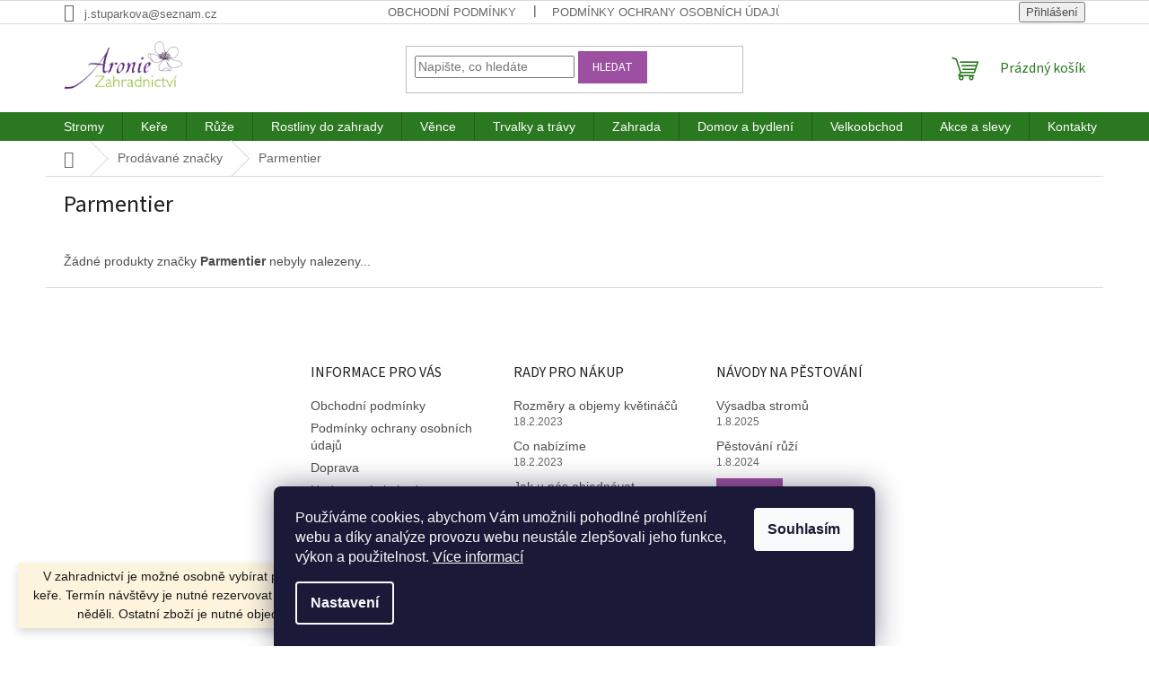

--- FILE ---
content_type: text/html; charset=utf-8
request_url: https://www.zahradnictvi-aronie.cz/znacka/parmentier/
body_size: 20933
content:
<!doctype html><html lang="cs" dir="ltr" class="header-background-light external-fonts-loaded"><head><meta charset="utf-8" /><meta name="viewport" content="width=device-width,initial-scale=1" /><title>Parmentier - Zahradnictví Arónie</title><link rel="preconnect" href="https://cdn.myshoptet.com" /><link rel="dns-prefetch" href="https://cdn.myshoptet.com" /><link rel="preload" href="https://cdn.myshoptet.com/prj/dist/master/cms/libs/jquery/jquery-1.11.3.min.js" as="script" /><link href="https://cdn.myshoptet.com/prj/dist/master/cms/templates/frontend_templates/shared/css/font-face/source-sans-3.css" rel="stylesheet"><link href="https://cdn.myshoptet.com/prj/dist/master/shop/dist/font-shoptet-11.css.62c94c7785ff2cea73b2.css" rel="stylesheet"><script>
dataLayer = [];
dataLayer.push({'shoptet' : {
    "pageId": -24,
    "pageType": "article",
    "currency": "CZK",
    "currencyInfo": {
        "decimalSeparator": ",",
        "exchangeRate": 1,
        "priceDecimalPlaces": 2,
        "symbol": "K\u010d",
        "symbolLeft": 0,
        "thousandSeparator": " "
    },
    "language": "cs",
    "projectId": 550499,
    "cartInfo": {
        "id": null,
        "freeShipping": false,
        "freeShippingFrom": null,
        "leftToFreeGift": {
            "formattedPrice": "0 K\u010d",
            "priceLeft": 0
        },
        "freeGift": false,
        "leftToFreeShipping": {
            "priceLeft": null,
            "dependOnRegion": null,
            "formattedPrice": null
        },
        "discountCoupon": [],
        "getNoBillingShippingPrice": {
            "withoutVat": 0,
            "vat": 0,
            "withVat": 0
        },
        "cartItems": [],
        "taxMode": "ORDINARY"
    },
    "cart": [],
    "customer": {
        "priceRatio": 1,
        "priceListId": 1,
        "groupId": null,
        "registered": false,
        "mainAccount": false
    }
}});
dataLayer.push({'cookie_consent' : {
    "marketing": "denied",
    "analytics": "denied"
}});
document.addEventListener('DOMContentLoaded', function() {
    shoptet.consent.onAccept(function(agreements) {
        if (agreements.length == 0) {
            return;
        }
        dataLayer.push({
            'cookie_consent' : {
                'marketing' : (agreements.includes(shoptet.config.cookiesConsentOptPersonalisation)
                    ? 'granted' : 'denied'),
                'analytics': (agreements.includes(shoptet.config.cookiesConsentOptAnalytics)
                    ? 'granted' : 'denied')
            },
            'event': 'cookie_consent'
        });
    });
});
</script>
<meta property="og:type" content="website"><meta property="og:site_name" content="zahradnictvi-aronie.cz"><meta property="og:url" content="https://www.zahradnictvi-aronie.cz/znacka/parmentier/"><meta property="og:title" content="Parmentier - Zahradnictví Arónie"><meta name="author" content="Zahradnictví Arónie"><meta name="web_author" content="Shoptet.cz"><meta name="dcterms.rightsHolder" content="www.zahradnictvi-aronie.cz"><meta name="robots" content="index,follow"><meta property="og:image" content="https://cdn.myshoptet.com/usr/www.zahradnictvi-aronie.cz/user/front_images/ogImage/hp.jpg?t=1768529083"><meta property="og:description" content="Parmentier"><meta name="description" content="Parmentier"><style>:root {--color-primary: #2a7920;--color-primary-h: 113;--color-primary-s: 58%;--color-primary-l: 30%;--color-primary-hover: #392074;--color-primary-hover-h: 258;--color-primary-hover-s: 57%;--color-primary-hover-l: 29%;--color-secondary: #2a7920;--color-secondary-h: 113;--color-secondary-s: 58%;--color-secondary-l: 30%;--color-secondary-hover: #803e84;--color-secondary-hover-h: 297;--color-secondary-hover-s: 36%;--color-secondary-hover-l: 38%;--color-tertiary: #9d4fa1;--color-tertiary-h: 297;--color-tertiary-s: 34%;--color-tertiary-l: 47%;--color-tertiary-hover: #9d4fa1;--color-tertiary-hover-h: 297;--color-tertiary-hover-s: 34%;--color-tertiary-hover-l: 47%;--color-header-background: #ffffff;--template-font: "sans-serif";--template-headings-font: "Source Sans 3";--header-background-url: url("[data-uri]");--cookies-notice-background: #1A1937;--cookies-notice-color: #F8FAFB;--cookies-notice-button-hover: #f5f5f5;--cookies-notice-link-hover: #27263f;--templates-update-management-preview-mode-content: "Náhled aktualizací šablony je aktivní pro váš prohlížeč."}</style>
    
    <link href="https://cdn.myshoptet.com/prj/dist/master/shop/dist/main-11.less.fcb4a42d7bd8a71b7ee2.css" rel="stylesheet" />
                <link href="https://cdn.myshoptet.com/prj/dist/master/shop/dist/mobile-header-v1-11.less.1ee105d41b5f713c21aa.css" rel="stylesheet" />
    
    <script>var shoptet = shoptet || {};</script>
    <script src="https://cdn.myshoptet.com/prj/dist/master/shop/dist/main-3g-header.js.05f199e7fd2450312de2.js"></script>
<!-- User include --><!-- api 428(82) html code header -->
<link rel="stylesheet" href="https://cdn.myshoptet.com/usr/api2.dklab.cz/user/documents/_doplnky/oblibene/550499/28/550499_28.css" type="text/css" /><style>
        :root {
            --dklab-favourites-flag-color: #930AAC;
            --dklab-favourites-flag-text-color: #FFFFFF;
            --dklab-favourites-add-text-color: #930AAC;            
            --dklab-favourites-remove-text-color: #930AAC;            
            --dklab-favourites-add-text-detail-color: #930AAC;            
            --dklab-favourites-remove-text-detail-color: #930AAC;            
            --dklab-favourites-header-icon-color: #930AAC;            
            --dklab-favourites-counter-color: #930AAC;            
        } </style>
<!-- api 605(253) html code header -->
<style>
    /*.nf-v2 .message, .nf-v2 div.message {
        visibility: hidden;
    }*/
</style>
<script>
    var shoptetakNotificationsSettings={"useRoundingCorners":false,"useNotificationGradient":false,"useLongNotificationGradient":false,"darkMode":false,"notificationsActivation":false,"notificationsPosition":"bottom-left","notificationsEffect":"slide"};

    var body=document.getElementsByTagName("body")[0];
    const root = document.documentElement;

    if (shoptetakNotificationsSettings.notificationsActivation) {
        root.classList.add("nf-v2");

        if (shoptetakNotificationsSettings.useRoundingCorners) {
            root.classList.add("st-nf-rounding-corners");
        }
        if (shoptetakNotificationsSettings.useNotificationGradient) {
            root.classList.add("st-nf-notification-gradient");
        }
        if (shoptetakNotificationsSettings.useLongNotificationGradient) {
            root.classList.add("st-nf-long-gradient");
        }
        if (shoptetakNotificationsSettings.darkMode) {
            root.classList.add("st-nf-dark-mode");
        }
        if (shoptetakNotificationsSettings.notificationsPosition) {
            if (shoptetakNotificationsSettings.notificationsPosition === 'bottom-left') {
                root.classList.add("st-nf-bleft");
            }
            if (shoptetakNotificationsSettings.notificationsPosition === 'bottom-right') {
                root.classList.add("st-nf-bright");
            }
            if (shoptetakNotificationsSettings.notificationsPosition === 'top-left') {
                root.classList.add("st-nf-tleft");
            }
            if (shoptetakNotificationsSettings.notificationsPosition === 'top-right') {
                root.classList.add("st-nf-tright");
            }
        }
        if (shoptetakNotificationsSettings.notificationsEffect) {
            if (shoptetakNotificationsSettings.notificationsEffect === 'slide') {
                root.classList.add("st-nf-slide");
            }
            if (shoptetakNotificationsSettings.notificationsEffect === 'fade') {
                root.classList.add("st-nf-fade");
            }
            if (shoptetakNotificationsSettings.notificationsEffect === 'zoom') {
                root.classList.add("st-nf-zoom");
            }
        }
    }

    function init() {
        if (document.getElementsByClassName("template-04").length) {
            document.getElementsByTagName('html')[0].classList.add("nf-templ-04");
        }
    }
    /* for Mozilla/Opera9 */
    if (document.addEventListener) {
        document.addEventListener("DOMContentLoaded", init, false);
    }
    /* for Internet Explorer */
    /*@cc_on @*/
    /*@if (@_win32)
      document.write("<script id=__ie_onload defer src=javascript:void(0)><\/script>");
      var script = document.getElementById("__ie_onload");
      script.onreadystatechange = function() {
        if (this.readyState == "complete") {
          init(); // call the onload handler
        }
      };
    /*@end @*/

    /* for Safari */
    if (/WebKit/i.test(navigator.userAgent)) { // sniff
        var _timer = setInterval(function () {
            if (/loaded|complete/.test(document.readyState)) {
                init(); // call the onload handler
            }
        }, 10);
    }

    /* for other browsers */
    window.onload = init;
</script>

<!-- api 608(256) html code header -->
<link rel="stylesheet" href="https://cdn.myshoptet.com/usr/api2.dklab.cz/user/documents/_doplnky/bannery/550499/1283/550499_1283.css" type="text/css" /><style>
        :root {
            --dklab-bannery-b-hp-padding: 15px;
            --dklab-bannery-b-hp-box-padding: 0px;
            --dklab-bannery-b-hp-big-screen: 25%;
            --dklab-bannery-b-hp-medium-screen: 25%;
            --dklab-bannery-b-hp-small-screen: 25%;
            --dklab-bannery-b-hp-tablet-screen: 25%;
            --dklab-bannery-b-hp-mobile-screen: 100%;

            --dklab-bannery-i-hp-icon-color: #000000;
            --dklab-bannery-i-hp-color: #000000;
            --dklab-bannery-i-hp-background: #FFFFFF;            
            
            --dklab-bannery-i-d-icon-color: #000000;
            --dklab-bannery-i-d-color: #000000;
            --dklab-bannery-i-d-background: #FFFFFF;


            --dklab-bannery-i-hp-w-big-screen: 4;
            --dklab-bannery-i-hp-w-medium-screen: 4;
            --dklab-bannery-i-hp-w-small-screen: 4;
            --dklab-bannery-i-hp-w-tablet-screen: 4;
            --dklab-bannery-i-hp-w-mobile-screen: 2;
            
            --dklab-bannery-i-d-w-big-screen: 4;
            --dklab-bannery-i-d-w-medium-screen: 4;
            --dklab-bannery-i-d-w-small-screen: 4;
            --dklab-bannery-i-d-w-tablet-screen: 4;
            --dklab-bannery-i-d-w-mobile-screen: 2;

        }</style>
<!-- api 609(257) html code header -->
<link rel="stylesheet" href="https://cdn.myshoptet.com/usr/api2.dklab.cz/user/documents/_doplnky/slider/550499/2/550499_2.css" type="text/css" /><style>
        :root {
        --dklab-slider-color-arrow: #000000;
        --dklab-slider-color-hp-dot: #A4A4A4;
        --dklab-slider-color-hp-dot-active: #000000;
        --dklab-slider-color-l-dot: #A4A4A4;
        --dklab-slider-color-l-dot-active: #000000;
        --dklab-slider-color-c-dot: #FFFFFF;
        --dklab-slider-color-c-dot-active: #000000;
        --dklab-slider-color-c-arrow: #000000;
        --dklab-slider-color-d-dot: #A4A4A4;
        --dklab-slider-color-d-dot-active: #000000;

        }</style>
<!-- api 1556(1155) html code header -->
<script>
    var shoptetakCopyDisableSettings={"rightClick":true,"textCopy":true,"imgCopy":true,"adminDisable":true,"productsTitlesDisable":true,"categoryDisable":true,"pagesDisable":true,"urlAddressOne":"https:\/\/www.zahradnictvi-aronie.cz\/kontakty\/","urlAddressTwo":"https:\/\/www.zahradnictvi-aronie.cz\/obchodni-podminky\/","urlAddressThree":"https:\/\/www.zahradnictvi-aronie.cz\/doprava-2\/","urlAddressFour":"https:\/\/www.zahradnictvi-aronie.cz\/","urlAddressFive":""};

    const rootCopy = document.documentElement;
</script>

<!-- api 1567(1162) html code header -->
<script>
    var shoptetakGridChangeSettings={"inlineProducts":true,"inlineProductsMobile":true,"twoProducts":true,"twoProductsMobile":true,"threeProducts":true,"fourProducts":true,"fiveProducts":true,"mobileActive":true,"optionsPosition":"left"};

    const rootGrid = document.documentElement;

    if(shoptetakGridChangeSettings.inlineProducts){rootGrid.classList.add("st-pr-inline");}
    if(shoptetakGridChangeSettings.twoProducts){rootGrid.classList.add("st-pr-two");}
    if(shoptetakGridChangeSettings.threeProducts){rootGrid.classList.add("st-pr-three");}
    if(shoptetakGridChangeSettings.fourProducts){rootGrid.classList.add("st-pr-four");}
    if(shoptetakGridChangeSettings.fiveProducts){rootGrid.classList.add("st-pr-five");}
    if(shoptetakGridChangeSettings.optionsPosition === 'left'){rootGrid.classList.add("st-pr-left");}

    if(shoptetakGridChangeSettings.mobileActive){
        rootGrid.classList.add("st-pr-mob-active");

        if(shoptetakGridChangeSettings.inlineProductsMobile){rootGrid.classList.add("st-pr-inline-mob");}
        if(shoptetakGridChangeSettings.twoProductsMobile){rootGrid.classList.add("st-pr-two-mob");}
    }
</script>

<!-- service 421(75) html code header -->
<style>
body:not(.template-07):not(.template-09):not(.template-10):not(.template-11):not(.template-12):not(.template-13):not(.template-14) #return-to-top i::before {content: 'a';}
#return-to-top i:before {content: '\e911';}
#return-to-top {
z-index: 99999999;
    position: fixed;
    bottom: 45px;
    right: 20px;
background: rgba(0, 0, 0, 0.7);
    width: 50px;
    height: 50px;
    display: block;
    text-decoration: none;
    -webkit-border-radius: 35px;
    -moz-border-radius: 35px;
    border-radius: 35px;
    display: none;
    -webkit-transition: all 0.3s linear;
    -moz-transition: all 0.3s ease;
    -ms-transition: all 0.3s ease;
    -o-transition: all 0.3s ease;
    transition: all 0.3s ease;
}
#return-to-top i {color: #fff;margin: -10px 0 0 -10px;position: relative;left: 50%;top: 50%;font-size: 19px;-webkit-transition: all 0.3s ease;-moz-transition: all 0.3s ease;-ms-transition: all 0.3s ease;-o-transition: all 0.3s ease;transition: all 0.3s ease;height: 20px;width: 20px;text-align: center;display: block;font-style: normal;}
#return-to-top:hover {
    background: rgba(0, 0, 0, 0.9);
}
#return-to-top:hover i {
    color: #fff;
}
.icon-chevron-up::before {
font-weight: bold;
}
.ordering-process #return-to-top{display: none !important;}
</style>
<!-- service 428(82) html code header -->
<style>
@font-face {
    font-family: 'oblibene';
    src:  url('https://cdn.myshoptet.com/usr/api2.dklab.cz/user/documents/_doplnky/oblibene/font/oblibene.eot?v1');
    src:  url('https://cdn.myshoptet.com/usr/api2.dklab.cz/user/documents/_doplnky/oblibene/font/oblibene.eot?v1#iefix') format('embedded-opentype'),
    url('https://cdn.myshoptet.com/usr/api2.dklab.cz/user/documents/_doplnky/oblibene/font/oblibene.ttf?v1') format('truetype'),
    url('https://cdn.myshoptet.com/usr/api2.dklab.cz/user/documents/_doplnky/oblibene/font/oblibene.woff?v1') format('woff'),
    url('https://cdn.myshoptet.com/usr/api2.dklab.cz/user/documents/_doplnky/oblibene/font/oblibene.svg?v1') format('svg');
    font-weight: normal;
    font-style: normal;
}
</style>
<script>
var dklabFavIndividual;
</script>
<!-- service 605(253) html code header -->
<link rel="stylesheet" href="https://cdn.myshoptet.com/usr/shoptet.tomashlad.eu/user/documents/extras/notifications-v2/screen.min.css?v=26"/>

<!-- service 608(256) html code header -->
<link rel="stylesheet" href="https://cdn.myshoptet.com/usr/api.dklab.cz/user/documents/fontawesome/css/all.css?v=1.02" type="text/css" />
<!-- service 1228(847) html code header -->
<link 
rel="stylesheet" 
href="https://cdn.myshoptet.com/usr/dmartini.myshoptet.com/user/documents/upload/dmartini/shop_rating/shop_rating.min.css?140"
data-author="Dominik Martini" 
data-author-web="dmartini.cz">
<!-- service 1556(1155) html code header -->
<link rel="stylesheet" href="https://cdn.myshoptet.com/usr/shoptet.tomashlad.eu/user/documents/extras/copy-disable/screen.css?v=7">
<!-- service 1567(1162) html code header -->
<link rel="stylesheet" href="https://cdn.myshoptet.com/usr/shoptet.tomashlad.eu/user/documents/extras/grid-change/screen.css?v=0011">
<!-- service 1603(1193) html code header -->
<style>
.mobile .p-thumbnail:not(.highlighted):hover::before {
    opacity: 0 !important;
}
</style>
<!-- service 609(257) html code header -->
<link rel="stylesheet" href="https://cdn.myshoptet.com/usr/api2.dklab.cz/user/documents/css/swiper-bundle.min.css?v=1" />
<!--
<link rel="stylesheet" href="https://cdn.myshoptet.com/usr/api.dklab.cz/user/documents/_doplnky/lightslider/dist/css/lightslider.css?v=5" />
<link rel="stylesheet" href="https://cdn.myshoptet.com/usr/api.dklab.cz/user/documents/_doplnky/sliderplus/src/style.css?v=66" type="text/css" />
<link rel="stylesheet" href="https://cdn.myshoptet.com/usr/api.dklab.cz/user/documents/_doplnky/sliderplus/src/style_fix.css?v=38" type="text/css" />
<style type="text/css">
.dklabSliderplusCarousel.dklabSliderplus-moderni-tmavy .extended-banner-link:hover, .dklabSliderplusCarousel.dklabSliderplus-moderni-svetly .extended-banner-link:hover,
.dklabSliderplusCarousel.dklabSliderplus-box-tmavy .extended-banner-link, .dklabSliderplusCarousel.dklabSliderplus-box-svetly .extended-banner-link{
  background: #2a7920;
}
</style>
-->

<!-- project html code header -->
<link rel="stylesheet" href="/user/documents/upload/DMupravy/550499.css?30">

<style>
.flag.flag-discount {
   background-color: #d0dbd1;
}
.flags-extra .price-standard, .flags-extra .price-save {
   color: #50535C;
}
</style>

<style>
.flag.flag-tip {
   background-color: #607000 !important;
   color: white !important;
}
</style>

<style>
.flag.flag-new {
   background-color: purple !important;
   color: white !important;
}
</style>
<!-- /User include --><link rel="shortcut icon" href="/favicon.ico" type="image/x-icon" /><link rel="canonical" href="https://www.zahradnictvi-aronie.cz/znacka/parmentier/" />    <script>
        var _hwq = _hwq || [];
        _hwq.push(['setKey', '4e92a007f3ebd5b78a95d11111006981']);
        _hwq.push(['setTopPos', '200']);
        _hwq.push(['showWidget', '22']);
        (function() {
            var ho = document.createElement('script');
            ho.src = 'https://cz.im9.cz/direct/i/gjs.php?n=wdgt&sak=4e92a007f3ebd5b78a95d11111006981';
            var s = document.getElementsByTagName('script')[0]; s.parentNode.insertBefore(ho, s);
        })();
    </script>
    <!-- Global site tag (gtag.js) - Google Analytics -->
    <script async src="https://www.googletagmanager.com/gtag/js?id=G-29Q7RG972X"></script>
    <script>
        
        window.dataLayer = window.dataLayer || [];
        function gtag(){dataLayer.push(arguments);}
        

                    console.debug('default consent data');

            gtag('consent', 'default', {"ad_storage":"denied","analytics_storage":"denied","ad_user_data":"denied","ad_personalization":"denied","wait_for_update":500});
            dataLayer.push({
                'event': 'default_consent'
            });
        
        gtag('js', new Date());

        
                gtag('config', 'G-29Q7RG972X', {"groups":"GA4","send_page_view":false,"content_group":"article","currency":"CZK","page_language":"cs"});
        
        
        
        
        
        
                    gtag('event', 'page_view', {"send_to":"GA4","page_language":"cs","content_group":"article","currency":"CZK"});
        
        
        
        
        
        
        
        
        
        
        
        
        
        document.addEventListener('DOMContentLoaded', function() {
            if (typeof shoptet.tracking !== 'undefined') {
                for (var id in shoptet.tracking.bannersList) {
                    gtag('event', 'view_promotion', {
                        "send_to": "UA",
                        "promotions": [
                            {
                                "id": shoptet.tracking.bannersList[id].id,
                                "name": shoptet.tracking.bannersList[id].name,
                                "position": shoptet.tracking.bannersList[id].position
                            }
                        ]
                    });
                }
            }

            shoptet.consent.onAccept(function(agreements) {
                if (agreements.length !== 0) {
                    console.debug('gtag consent accept');
                    var gtagConsentPayload =  {
                        'ad_storage': agreements.includes(shoptet.config.cookiesConsentOptPersonalisation)
                            ? 'granted' : 'denied',
                        'analytics_storage': agreements.includes(shoptet.config.cookiesConsentOptAnalytics)
                            ? 'granted' : 'denied',
                                                                                                'ad_user_data': agreements.includes(shoptet.config.cookiesConsentOptPersonalisation)
                            ? 'granted' : 'denied',
                        'ad_personalization': agreements.includes(shoptet.config.cookiesConsentOptPersonalisation)
                            ? 'granted' : 'denied',
                        };
                    console.debug('update consent data', gtagConsentPayload);
                    gtag('consent', 'update', gtagConsentPayload);
                    dataLayer.push(
                        { 'event': 'update_consent' }
                    );
                }
            });
        });
    </script>
</head><body class="desktop id--24 in-znacka template-11 type-manufacturer-detail one-column-body columns-mobile-2 columns-4 ums_forms_redesign--off ums_a11y_category_page--on ums_discussion_rating_forms--off ums_flags_display_unification--on ums_a11y_login--on mobile-header-version-1"><noscript>
    <style>
        #header {
            padding-top: 0;
            position: relative !important;
            top: 0;
        }
        .header-navigation {
            position: relative !important;
        }
        .overall-wrapper {
            margin: 0 !important;
        }
        body:not(.ready) {
            visibility: visible !important;
        }
    </style>
    <div class="no-javascript">
        <div class="no-javascript__title">Musíte změnit nastavení vašeho prohlížeče</div>
        <div class="no-javascript__text">Podívejte se na: <a href="https://www.google.com/support/bin/answer.py?answer=23852">Jak povolit JavaScript ve vašem prohlížeči</a>.</div>
        <div class="no-javascript__text">Pokud používáte software na blokování reklam, může být nutné povolit JavaScript z této stránky.</div>
        <div class="no-javascript__text">Děkujeme.</div>
    </div>
</noscript>

        <div id="fb-root"></div>
        <script>
            window.fbAsyncInit = function() {
                FB.init({
//                    appId            : 'your-app-id',
                    autoLogAppEvents : true,
                    xfbml            : true,
                    version          : 'v19.0'
                });
            };
        </script>
        <script async defer crossorigin="anonymous" src="https://connect.facebook.net/cs_CZ/sdk.js"></script>    <div class="siteCookies siteCookies--bottom siteCookies--dark js-siteCookies" role="dialog" data-testid="cookiesPopup" data-nosnippet>
        <div class="siteCookies__form">
            <div class="siteCookies__content">
                <div class="siteCookies__text">
                    Používáme cookies, abychom Vám umožnili pohodlné prohlížení webu a díky analýze provozu webu neustále zlepšovali jeho funkce, výkon a použitelnost. <a href="/podminky-ochrany-osobnich-udaju/" target="_blank" rel="noopener noreferrer">Více informací</a>
                </div>
                <p class="siteCookies__links">
                    <button class="siteCookies__link js-cookies-settings" aria-label="Nastavení cookies" data-testid="cookiesSettings">Nastavení</button>
                </p>
            </div>
            <div class="siteCookies__buttonWrap">
                                <button class="siteCookies__button js-cookiesConsentSubmit" value="all" aria-label="Přijmout cookies" data-testid="buttonCookiesAccept">Souhlasím</button>
            </div>
        </div>
        <script>
            document.addEventListener("DOMContentLoaded", () => {
                const siteCookies = document.querySelector('.js-siteCookies');
                document.addEventListener("scroll", shoptet.common.throttle(() => {
                    const st = document.documentElement.scrollTop;
                    if (st > 1) {
                        siteCookies.classList.add('siteCookies--scrolled');
                    } else {
                        siteCookies.classList.remove('siteCookies--scrolled');
                    }
                }, 100));
            });
        </script>
    </div>
<a href="#content" class="skip-link sr-only">Přejít na obsah</a><div class="overall-wrapper"><div class="site-msg information"><div class="container"><div class="text">V zahradnictví je možné osobně vybírat pouze stromy a vzrostlé keře. Termín návštěvy je nutné rezervovat předem. Můžete přijet i v něděli. Ostatní zboží je nutné objednat přes e-shop.</div><div class="close js-close-information-msg"></div></div></div><div class="user-action"><div class="container">
    <div class="user-action-in">
                    <div id="login" class="user-action-login popup-widget login-widget" role="dialog" aria-labelledby="loginHeading">
        <div class="popup-widget-inner">
                            <h2 id="loginHeading">Přihlášení k vašemu účtu</h2><div id="customerLogin"><form action="/action/Customer/Login/" method="post" id="formLoginIncluded" class="csrf-enabled formLogin" data-testid="formLogin"><input type="hidden" name="referer" value="" /><div class="form-group"><div class="input-wrapper email js-validated-element-wrapper no-label"><input type="email" name="email" class="form-control" autofocus placeholder="E-mailová adresa (např. jan@novak.cz)" data-testid="inputEmail" autocomplete="email" required /></div></div><div class="form-group"><div class="input-wrapper password js-validated-element-wrapper no-label"><input type="password" name="password" class="form-control" placeholder="Heslo" data-testid="inputPassword" autocomplete="current-password" required /><span class="no-display">Nemůžete vyplnit toto pole</span><input type="text" name="surname" value="" class="no-display" /></div></div><div class="form-group"><div class="login-wrapper"><button type="submit" class="btn btn-secondary btn-text btn-login" data-testid="buttonSubmit">Přihlásit se</button><div class="password-helper"><a href="/registrace/" data-testid="signup" rel="nofollow">Nová registrace</a><a href="/klient/zapomenute-heslo/" rel="nofollow">Zapomenuté heslo</a></div></div></div></form>
</div>                    </div>
    </div>

                            <div id="cart-widget" class="user-action-cart popup-widget cart-widget loader-wrapper" data-testid="popupCartWidget" role="dialog" aria-hidden="true">
    <div class="popup-widget-inner cart-widget-inner place-cart-here">
        <div class="loader-overlay">
            <div class="loader"></div>
        </div>
    </div>

    <div class="cart-widget-button">
        <a href="/kosik/" class="btn btn-conversion" id="continue-order-button" rel="nofollow" data-testid="buttonNextStep">Pokračovat do košíku</a>
    </div>
</div>
            </div>
</div>
</div><div class="top-navigation-bar" data-testid="topNavigationBar">

    <div class="container">

        <div class="top-navigation-contacts">
            <strong>Zákaznická podpora:</strong><a href="mailto:j.stuparkova@seznam.cz" class="project-email" data-testid="contactboxEmail"><span>j.stuparkova@seznam.cz</span></a>        </div>

                            <div class="top-navigation-menu">
                <div class="top-navigation-menu-trigger"></div>
                <ul class="top-navigation-bar-menu">
                                            <li class="top-navigation-menu-item-39">
                            <a href="/obchodni-podminky/">Obchodní podmínky</a>
                        </li>
                                            <li class="top-navigation-menu-item-691">
                            <a href="/podminky-ochrany-osobnich-udaju/">Podmínky ochrany osobních údajů </a>
                        </li>
                                            <li class="top-navigation-menu-item-1305">
                            <a href="/doprava-2/">Doprava</a>
                        </li>
                                            <li class="top-navigation-menu-item--51">
                            <a href="/hodnoceni-obchodu/">Hodnocení obchodu</a>
                        </li>
                                    </ul>
                <ul class="top-navigation-bar-menu-helper"></ul>
            </div>
        
        <div class="top-navigation-tools">
            <div class="responsive-tools">
                <a href="#" class="toggle-window" data-target="search" aria-label="Hledat" data-testid="linkSearchIcon"></a>
                                                            <a href="#" class="toggle-window" data-target="login"></a>
                                                    <a href="#" class="toggle-window" data-target="navigation" aria-label="Menu" data-testid="hamburgerMenu"></a>
            </div>
                        <button class="top-nav-button top-nav-button-login toggle-window" type="button" data-target="login" aria-haspopup="dialog" aria-controls="login" aria-expanded="false" data-testid="signin"><span>Přihlášení</span></button>        </div>

    </div>

</div>
<header id="header"><div class="container navigation-wrapper">
    <div class="header-top">
        <div class="site-name-wrapper">
            <div class="site-name"><a href="/" data-testid="linkWebsiteLogo"><img src="https://cdn.myshoptet.com/usr/www.zahradnictvi-aronie.cz/user/logos/aronie-final-2.png" alt="Zahradnictví Arónie" fetchpriority="low" /></a></div>        </div>
        <div class="search" itemscope itemtype="https://schema.org/WebSite">
            <meta itemprop="headline" content="Prodávané značky"/><meta itemprop="url" content="https://www.zahradnictvi-aronie.cz"/><meta itemprop="text" content="Parmentier"/>            <form action="/action/ProductSearch/prepareString/" method="post"
    id="formSearchForm" class="search-form compact-form js-search-main"
    itemprop="potentialAction" itemscope itemtype="https://schema.org/SearchAction" data-testid="searchForm">
    <fieldset>
        <meta itemprop="target"
            content="https://www.zahradnictvi-aronie.cz/vyhledavani/?string={string}"/>
        <input type="hidden" name="language" value="cs"/>
        
            
<input
    type="search"
    name="string"
        class="query-input form-control search-input js-search-input"
    placeholder="Napište, co hledáte"
    autocomplete="off"
    required
    itemprop="query-input"
    aria-label="Vyhledávání"
    data-testid="searchInput"
>
            <button type="submit" class="btn btn-default" data-testid="searchBtn">Hledat</button>
        
    </fieldset>
</form>
        </div>
        <div class="navigation-buttons">
                
    <a href="/kosik/" class="btn btn-icon toggle-window cart-count" data-target="cart" data-hover="true" data-redirect="true" data-testid="headerCart" rel="nofollow" aria-haspopup="dialog" aria-expanded="false" aria-controls="cart-widget">
        
                <span class="sr-only">Nákupní košík</span>
        
            <span class="cart-price visible-lg-inline-block" data-testid="headerCartPrice">
                                    Prázdný košík                            </span>
        
    
            </a>
        </div>
    </div>
    <nav id="navigation" aria-label="Hlavní menu" data-collapsible="true"><div class="navigation-in menu"><ul class="menu-level-1" role="menubar" data-testid="headerMenuItems"><li class="menu-item-906 ext" role="none"><a href="/stromy/" data-testid="headerMenuItem" role="menuitem" aria-haspopup="true" aria-expanded="false"><b>Stromy</b><span class="submenu-arrow"></span></a><ul class="menu-level-2" aria-label="Stromy" tabindex="-1" role="menu"><li class="menu-item-1314" role="none"><div class="menu-no-image"><a href="/vicekmeny-mnohokmeny/" data-testid="headerMenuItem" role="menuitem"><span>Vícekmeny - Mnohokmeny</span></a>
                        </div></li><li class="menu-item-2160" role="none"><div class="menu-no-image"><a href="/stromy-k-terase/" data-testid="headerMenuItem" role="menuitem"><span>Stromy k terase</span></a>
                        </div></li><li class="menu-item-2163" role="none"><div class="menu-no-image"><a href="/do-uzkych-prostor/" data-testid="headerMenuItem" role="menuitem"><span>Do úzkých prostor</span></a>
                        </div></li><li class="menu-item-2151" role="none"><div class="menu-no-image"><a href="/male-zahrady/" data-testid="headerMenuItem" role="menuitem"><span>Malé zahrady</span></a>
                        </div></li><li class="menu-item-2154" role="none"><div class="menu-no-image"><a href="/stredni-zahrady/" data-testid="headerMenuItem" role="menuitem"><span>Střední zahrady</span></a>
                        </div></li><li class="menu-item-2157" role="none"><div class="menu-no-image"><a href="/velke-zahrady/" data-testid="headerMenuItem" role="menuitem"><span>Velké zahrady</span></a>
                        </div></li><li class="menu-item-1593" role="none"><div class="menu-no-image"><a href="/stromky-v-kontejneru-1-12-l/" data-testid="headerMenuItem" role="menuitem"><span>Stromky v kontejneru 1-12 l</span></a>
                        </div></li><li class="menu-item-1596" role="none"><div class="menu-no-image"><a href="/stromy--xxl-20-50-l/" data-testid="headerMenuItem" role="menuitem"><span>Stromy  XXL - 20-50 l</span></a>
                        </div></li><li class="menu-item-1599" role="none"><div class="menu-no-image"><a href="/stromy-xxxl-50-115-l/" data-testid="headerMenuItem" role="menuitem"><span>Stromy XXXL - 50-115 l</span></a>
                        </div></li><li class="menu-item-942" role="none"><div class="menu-no-image"><a href="/dreviny-na-kminku/" data-testid="headerMenuItem" role="menuitem"><span>Dřeviny na kmínku</span></a>
                        </div></li><li class="menu-item-2166" role="none"><div class="menu-no-image"><a href="/medonosne-stromy/" data-testid="headerMenuItem" role="menuitem"><span>Medonosné stromy</span></a>
                        </div></li><li class="menu-item-924" role="none"><div class="menu-no-image"><a href="/ovocne-stromy/" data-testid="headerMenuItem" role="menuitem"><span>Ovocné stromy</span></a>
                        </div></li><li class="menu-item-1608" role="none"><div class="menu-no-image"><a href="/stromy-strecha/" data-testid="headerMenuItem" role="menuitem"><span>Stromy - Střecha</span></a>
                        </div></li><li class="menu-item-1611" role="none"><div class="menu-no-image"><a href="/stromy-spalir/" data-testid="headerMenuItem" role="menuitem"><span>Stromy - Špalír</span></a>
                        </div></li></ul></li>
<li class="menu-item-855 ext" role="none"><a href="/kere/" data-testid="headerMenuItem" role="menuitem" aria-haspopup="true" aria-expanded="false"><b>Keře</b><span class="submenu-arrow"></span></a><ul class="menu-level-2" aria-label="Keře" tabindex="-1" role="menu"><li class="menu-item-1602" role="none"><div class="menu-no-image"><a href="/kere-s/" data-testid="headerMenuItem" role="menuitem"><span>Keře S</span></a>
                        </div></li><li class="menu-item-1590" role="none"><div class="menu-no-image"><a href="/kere-m-l/" data-testid="headerMenuItem" role="menuitem"><span>Keře M - L</span></a>
                        </div></li><li class="menu-item-1584" role="none"><div class="menu-no-image"><a href="/kere-xl-12-l/" data-testid="headerMenuItem" role="menuitem"><span>Keře XL - 12 l</span></a>
                        </div></li><li class="menu-item-1587" role="none"><div class="menu-no-image"><a href="/kere-xxl-20-50-l/" data-testid="headerMenuItem" role="menuitem"><span>Keře XXL - 20 - 50 l</span></a>
                        </div></li><li class="menu-item-939" role="none"><div class="menu-no-image"><a href="/ovocne-kere/" data-testid="headerMenuItem" role="menuitem"><span>Ovocné keře</span></a>
                        </div></li></ul></li>
<li class="menu-item-831 ext" role="none"><a href="/ruze-2/" data-testid="headerMenuItem" role="menuitem" aria-haspopup="true" aria-expanded="false"><b>Růže</b><span class="submenu-arrow"></span></a><ul class="menu-level-2" aria-label="Růže" tabindex="-1" role="menu"><li class="menu-item-1239" role="none"><div class="menu-no-image"><a href="/ruze-anglicke-david-austin/" data-testid="headerMenuItem" role="menuitem"><span>Růže anglické ´David Austin´</span></a>
                        </div></li><li class="menu-item-1242" role="none"><div class="menu-no-image"><a href="/kordes-rosen/" data-testid="headerMenuItem" role="menuitem"><span>Růže Kordes</span></a>
                        </div></li><li class="menu-item-1251" role="none"><div class="menu-no-image"><a href="/ruze-meilland-2/" data-testid="headerMenuItem" role="menuitem"><span>Růže Meilland</span></a>
                        </div></li><li class="menu-item-1254" role="none"><div class="menu-no-image"><a href="/ruze-tantau-2/" data-testid="headerMenuItem" role="menuitem"><span>Růže Tantau</span></a>
                        </div></li><li class="menu-item-1260" role="none"><div class="menu-no-image"><a href="/ruze-popinave/" data-testid="headerMenuItem" role="menuitem"><span>Růže popínavé</span></a>
                        </div></li><li class="menu-item-1263" role="none"><div class="menu-no-image"><a href="/ruze-do-nadob/" data-testid="headerMenuItem" role="menuitem"><span>Růže do nádob</span></a>
                        </div></li></ul></li>
<li class="menu-item-819 ext" role="none"><a href="/rostliny/" data-testid="headerMenuItem" role="menuitem" aria-haspopup="true" aria-expanded="false"><b>Rostliny do zahrady</b><span class="submenu-arrow"></span></a><ul class="menu-level-2" aria-label="Rostliny do zahrady" tabindex="-1" role="menu"><li class="menu-item-822 has-third-level" role="none"><div class="menu-no-image"><a href="/ruze/" data-testid="headerMenuItem" role="menuitem"><span>Růže</span></a>
                                                    <ul class="menu-level-3" role="menu">
                                                                    <li class="menu-item-828" role="none">
                                        <a href="/vsechny-ruze/" data-testid="headerMenuItem" role="menuitem">
                                            Všechny růže</a>,                                    </li>
                                                                    <li class="menu-item-825" role="none">
                                        <a href="/ruze-david-austin/" data-testid="headerMenuItem" role="menuitem">
                                            Růže David Austin</a>,                                    </li>
                                                                    <li class="menu-item-873" role="none">
                                        <a href="/ruze-tantau/" data-testid="headerMenuItem" role="menuitem">
                                            Růže Tantau</a>,                                    </li>
                                                                    <li class="menu-item-921" role="none">
                                        <a href="/ruze-kordes/" data-testid="headerMenuItem" role="menuitem">
                                            Růže Kordes</a>,                                    </li>
                                                                    <li class="menu-item-990" role="none">
                                        <a href="/ruze-meilland/" data-testid="headerMenuItem" role="menuitem">
                                            Růže Meilland</a>,                                    </li>
                                                                    <li class="menu-item-1080" role="none">
                                        <a href="/ruze-guillot/" data-testid="headerMenuItem" role="menuitem">
                                            Růže Guillot</a>,                                    </li>
                                                                    <li class="menu-item-1050" role="none">
                                        <a href="/historicke-ruze/" data-testid="headerMenuItem" role="menuitem">
                                            Historické růže</a>,                                    </li>
                                                                    <li class="menu-item-837" role="none">
                                        <a href="/pnouci-ruze/" data-testid="headerMenuItem" role="menuitem">
                                            Pnoucí růže</a>                                    </li>
                                                            </ul>
                        </div></li><li class="menu-item-927 has-third-level" role="none"><div class="menu-no-image"><a href="/trvalky/" data-testid="headerMenuItem" role="menuitem"><span>Trvalky</span></a>
                                                    <ul class="menu-level-3" role="menu">
                                                                    <li class="menu-item-951" role="none">
                                        <a href="/vsechny-trvalky/" data-testid="headerMenuItem" role="menuitem">
                                            Všechny trvalky</a>,                                    </li>
                                                                    <li class="menu-item-930" role="none">
                                        <a href="/trvalky-na-slunce/" data-testid="headerMenuItem" role="menuitem">
                                            Trvalky na slunce</a>,                                    </li>
                                                                    <li class="menu-item-1074" role="none">
                                        <a href="/trvalky-do-vlhka/" data-testid="headerMenuItem" role="menuitem">
                                            Trvalky do vlhka</a>,                                    </li>
                                                                    <li class="menu-item-954" role="none">
                                        <a href="/trvalky-do-stinu/" data-testid="headerMenuItem" role="menuitem">
                                            Trvalky do stínu</a>,                                    </li>
                                                                    <li class="menu-item-957" role="none">
                                        <a href="/trvalky-do-polostinu/" data-testid="headerMenuItem" role="menuitem">
                                            Trvalky do polostínu</a>,                                    </li>
                                                                    <li class="menu-item-960" role="none">
                                        <a href="/trvalky-sucho/" data-testid="headerMenuItem" role="menuitem">
                                            Trvalky - sucho</a>                                    </li>
                                                            </ul>
                        </div></li><li class="menu-item-846 has-third-level" role="none"><div class="menu-no-image"><a href="/okrasne-stromy/" data-testid="headerMenuItem" role="menuitem"><span>Okrasné stromy</span></a>
                                                    <ul class="menu-level-3" role="menu">
                                                                    <li class="menu-item-888" role="none">
                                        <a href="/vsechny-okrasne-stromy/" data-testid="headerMenuItem" role="menuitem">
                                            Všechny okrasné stromy</a>,                                    </li>
                                                                    <li class="menu-item-1026" role="none">
                                        <a href="/vicekmeny/" data-testid="headerMenuItem" role="menuitem">
                                            Vícekmeny</a>,                                    </li>
                                                                    <li class="menu-item-894" role="none">
                                        <a href="/vzrostle-stromy/" data-testid="headerMenuItem" role="menuitem">
                                            Vzrostlé stromy</a>,                                    </li>
                                                                    <li class="menu-item-978" role="none">
                                        <a href="/male-stromy/" data-testid="headerMenuItem" role="menuitem">
                                            Malé stromy</a>,                                    </li>
                                                                    <li class="menu-item-891" role="none">
                                        <a href="/listnate-stromy/" data-testid="headerMenuItem" role="menuitem">
                                            Listnaté stromy</a>,                                    </li>
                                                                    <li class="menu-item-972" role="none">
                                        <a href="/kvetouci-stromy/" data-testid="headerMenuItem" role="menuitem">
                                            Kvetoucí stromy</a>,                                    </li>
                                                                    <li class="menu-item-897" role="none">
                                        <a href="/alejove-stromy/" data-testid="headerMenuItem" role="menuitem">
                                            Alejové stromy</a>,                                    </li>
                                                                    <li class="menu-item-900" role="none">
                                        <a href="/jehlicnany/" data-testid="headerMenuItem" role="menuitem">
                                            Jehličnany</a>,                                    </li>
                                                                    <li class="menu-item-918" role="none">
                                        <a href="/zive-ploty-2/" data-testid="headerMenuItem" role="menuitem">
                                            Živé ploty</a>                                    </li>
                                                            </ul>
                        </div></li><li class="menu-item-849 has-third-level" role="none"><div class="menu-no-image"><a href="/okrasne-kere/" data-testid="headerMenuItem" role="menuitem"><span>Okrasné keře</span></a>
                                                    <ul class="menu-level-3" role="menu">
                                                                    <li class="menu-item-882" role="none">
                                        <a href="/ostatni-okrasne-kere/" data-testid="headerMenuItem" role="menuitem">
                                            Ostatní okrasné keře</a>,                                    </li>
                                                                    <li class="menu-item-996" role="none">
                                        <a href="/azalky-a-rododendrony/" data-testid="headerMenuItem" role="menuitem">
                                            Azalky a rododendrony</a>,                                    </li>
                                                                    <li class="menu-item-966" role="none">
                                        <a href="/brsleny-euonymus/" data-testid="headerMenuItem" role="menuitem">
                                            Brsleny ( Euonymus )</a>,                                    </li>
                                                                    <li class="menu-item-948" role="none">
                                        <a href="/dristaly--cesminy-a-mahonie/" data-testid="headerMenuItem" role="menuitem">
                                            Dřišťály, cesmíny a mahónie</a>,                                    </li>
                                                                    <li class="menu-item-915" role="none">
                                        <a href="/hortenzie-hydrangea/" data-testid="headerMenuItem" role="menuitem">
                                            Hortenzie ( Hydrangea )</a>,                                    </li>
                                                                    <li class="menu-item-912" role="none">
                                        <a href="/ibisky-hibiscus/" data-testid="headerMenuItem" role="menuitem">
                                            Ibišky ( Hibiscus )</a>,                                    </li>
                                                                    <li class="menu-item-852" role="none">
                                        <a href="/kalina-viburnum/" data-testid="headerMenuItem" role="menuitem">
                                            Kalina ( Viburnum )</a>,                                    </li>
                                                                    <li class="menu-item-1005" role="none">
                                        <a href="/kdoulovce-chaenomeles/" data-testid="headerMenuItem" role="menuitem">
                                            Kdoulovce ( Chaenomeles)</a>,                                    </li>
                                                                    <li class="menu-item-876" role="none">
                                        <a href="/komule-buddleja/" data-testid="headerMenuItem" role="menuitem">
                                            Komule ( Buddleja )</a>,                                    </li>
                                                                    <li class="menu-item-999" role="none">
                                        <a href="/magnolie--sacholany/" data-testid="headerMenuItem" role="menuitem">
                                            Magnólie, šácholany</a>,                                    </li>
                                                                    <li class="menu-item-1008" role="none">
                                        <a href="/mochny-potentilla/" data-testid="headerMenuItem" role="menuitem">
                                            Mochny ( Potentilla )</a>,                                    </li>
                                                                    <li class="menu-item-1020" role="none">
                                        <a href="/pustoryl-philadelphus/" data-testid="headerMenuItem" role="menuitem">
                                            Pustoryl ( Philadelphus )</a>,                                    </li>
                                                                    <li class="menu-item-963" role="none">
                                        <a href="/svidy-driny-cornus--/" data-testid="headerMenuItem" role="menuitem">
                                            Svídy - dříny ( Cornus )</a>,                                    </li>
                                                                    <li class="menu-item-1032" role="none">
                                        <a href="/seriky-syringa/" data-testid="headerMenuItem" role="menuitem">
                                            Šeříky ( Syringa )</a>,                                    </li>
                                                                    <li class="menu-item-993" role="none">
                                        <a href="/tavoly-a-tavolniky/" data-testid="headerMenuItem" role="menuitem">
                                            Tavoly a tavolníky</a>,                                    </li>
                                                                    <li class="menu-item-879" role="none">
                                        <a href="/trojpuk-deutzia/" data-testid="headerMenuItem" role="menuitem">
                                            Trojpuk ( Deutzia )</a>,                                    </li>
                                                                    <li class="menu-item-867" role="none">
                                        <a href="/vajgelie-weigela/" data-testid="headerMenuItem" role="menuitem">
                                            Vajgélie ( Weigela )</a>,                                    </li>
                                                                    <li class="menu-item-969" role="none">
                                        <a href="/stalezelene-kere/" data-testid="headerMenuItem" role="menuitem">
                                            Stálezelené keře</a>,                                    </li>
                                                                    <li class="menu-item-981" role="none">
                                        <a href="/puvodni-kere/" data-testid="headerMenuItem" role="menuitem">
                                            Původní keře</a>,                                    </li>
                                                                    <li class="menu-item-1029" role="none">
                                        <a href="/tvarovane-okrasne-dreviny/" data-testid="headerMenuItem" role="menuitem">
                                            Tvarované okrasné dřeviny</a>                                    </li>
                                                            </ul>
                        </div></li><li class="menu-item-903 has-third-level" role="none"><div class="menu-no-image"><a href="/jehlicnany-2/" data-testid="headerMenuItem" role="menuitem"><span>Jehličnany</span></a>
                                                    <ul class="menu-level-3" role="menu">
                                                                    <li class="menu-item-1011" role="none">
                                        <a href="/jedle-abies/" data-testid="headerMenuItem" role="menuitem">
                                            Jedle | Abies</a>,                                    </li>
                                                                    <li class="menu-item-1035" role="none">
                                        <a href="/borovice-pinus/" data-testid="headerMenuItem" role="menuitem">
                                            Borovice | Pinus</a>,                                    </li>
                                                                    <li class="menu-item-1041" role="none">
                                        <a href="/cypris-chamaecyparis/" data-testid="headerMenuItem" role="menuitem">
                                            Cypřiš | Chamaecyparis</a>,                                    </li>
                                                                    <li class="menu-item-1047" role="none">
                                        <a href="/modrin-larix/" data-testid="headerMenuItem" role="menuitem">
                                            Modřín | Larix</a>,                                    </li>
                                                                    <li class="menu-item-1077" role="none">
                                        <a href="/smrk-picea/" data-testid="headerMenuItem" role="menuitem">
                                            Smrk | Picea</a>,                                    </li>
                                                                    <li class="menu-item-1083" role="none">
                                        <a href="/ostatni-jehlicnate-stromy/" data-testid="headerMenuItem" role="menuitem">
                                            Ostatní jehličnaté stromy</a>                                    </li>
                                                            </ul>
                        </div></li><li class="menu-item-987" role="none"><div class="menu-no-image"><a href="/pnouci-rostliny/" data-testid="headerMenuItem" role="menuitem"><span>Pnoucí rostliny</span></a>
                        </div></li><li class="menu-item-1014" role="none"><div class="menu-no-image"><a href="/okrasne-travy/" data-testid="headerMenuItem" role="menuitem"><span>Okrasné trávy</span></a>
                        </div></li><li class="menu-item-885" role="none"><div class="menu-no-image"><a href="/lecive-rostliny-a-bylinky/" data-testid="headerMenuItem" role="menuitem"><span>Léčivé rostliny a bylinky</span></a>
                        </div></li><li class="menu-item-843" role="none"><div class="menu-no-image"><a href="/zive-ploty/" data-testid="headerMenuItem" role="menuitem"><span>Živé ploty</span></a>
                        </div></li><li class="menu-item-840" role="none"><div class="menu-no-image"><a href="/sazenice-pro-zivy-plot/" data-testid="headerMenuItem" role="menuitem"><span>Sazenice pro živý plot</span></a>
                        </div></li><li class="menu-item-936" role="none"><div class="menu-no-image"><a href="/semena--osivo-a-sadba/" data-testid="headerMenuItem" role="menuitem"><span>Semena, osivo a sadba</span></a>
                        </div></li><li class="menu-item-870" role="none"><div class="menu-no-image"><a href="/rostliny-pro-opylovace/" data-testid="headerMenuItem" role="menuitem"><span>Rostliny pro opylovače</span></a>
                        </div></li><li class="menu-item-858" role="none"><div class="menu-no-image"><a href="/co-kvete-na-jare/" data-testid="headerMenuItem" role="menuitem"><span>Co kvete na jaře</span></a>
                        </div></li><li class="menu-item-834" role="none"><div class="menu-no-image"><a href="/co-kvete-v-lete/" data-testid="headerMenuItem" role="menuitem"><span>Co kvete v létě</span></a>
                        </div></li><li class="menu-item-1002" role="none"><div class="menu-no-image"><a href="/co-kvete-na-podzim-a-v-zime/" data-testid="headerMenuItem" role="menuitem"><span>Co kvete na podzim a v zimě</span></a>
                        </div></li></ul></li>
<li class="menu-item-2174" role="none"><a href="/vence-a-venecky/" data-testid="headerMenuItem" role="menuitem" aria-expanded="false"><b>Věnce</b></a></li>
<li class="menu-item-933 ext" role="none"><a href="/trvalky-a-travy/" data-testid="headerMenuItem" role="menuitem" aria-haspopup="true" aria-expanded="false"><b>Trvalky a trávy</b><span class="submenu-arrow"></span></a><ul class="menu-level-2" aria-label="Trvalky a trávy" tabindex="-1" role="menu"><li class="menu-item-1266" role="none"><div class="menu-no-image"><a href="/trvalky-2/" data-testid="headerMenuItem" role="menuitem"><span>Trvalky</span></a>
                        </div></li><li class="menu-item-1269" role="none"><div class="menu-no-image"><a href="/okrasne-travy-2/" data-testid="headerMenuItem" role="menuitem"><span>Okrasné trávy</span></a>
                        </div></li><li class="menu-item-1017" role="none"><div class="menu-no-image"><a href="/vzrostle-travy-a-trvalky/" data-testid="headerMenuItem" role="menuitem"><span>Vzrostlé trávy a trvalky</span></a>
                        </div></li></ul></li>
<li class="menu-item-813 ext" role="none"><a href="/zahrada-2/" data-testid="headerMenuItem" role="menuitem" aria-haspopup="true" aria-expanded="false"><b>Zahrada</b><span class="submenu-arrow"></span></a><ul class="menu-level-2" aria-label="Zahrada" tabindex="-1" role="menu"><li class="menu-item-1116" role="none"><div class="menu-no-image"><a href="/zahradni-dekorace/" data-testid="headerMenuItem" role="menuitem"><span>Zahradní dekorace</span></a>
                        </div></li><li class="menu-item-1092 has-third-level" role="none"><div class="menu-no-image"><a href="/potreby-pro-ptaky/" data-testid="headerMenuItem" role="menuitem"><span>Potřeby pro ptáky</span></a>
                                                    <ul class="menu-level-3" role="menu">
                                                                    <li class="menu-item-1095" role="none">
                                        <a href="/krmitka-pro-ptaky/" data-testid="headerMenuItem" role="menuitem">
                                            Krmítka pro ptáky</a>,                                    </li>
                                                                    <li class="menu-item-1098" role="none">
                                        <a href="/ptaci-budky/" data-testid="headerMenuItem" role="menuitem">
                                            Ptačí budky</a>,                                    </li>
                                                                    <li class="menu-item-1170" role="none">
                                        <a href="/ptaci-budky-na-zed/" data-testid="headerMenuItem" role="menuitem">
                                            Ptačí budky na zeď</a>,                                    </li>
                                                                    <li class="menu-item-1101" role="none">
                                        <a href="/krmeni-pro-ptaky/" data-testid="headerMenuItem" role="menuitem">
                                            Krmení pro ptáky</a>,                                    </li>
                                                                    <li class="menu-item-1104" role="none">
                                        <a href="/ptaci-koupele-a-pitka/" data-testid="headerMenuItem" role="menuitem">
                                            Ptačí koupele a pítka</a>                                    </li>
                                                            </ul>
                        </div></li><li class="menu-item-1137" role="none"><div class="menu-no-image"><a href="/domky-pro-zver/" data-testid="headerMenuItem" role="menuitem"><span>Domky pro zvěř</span></a>
                        </div></li><li class="menu-item-1131" role="none"><div class="menu-no-image"><a href="/hmyzi-hotely-2/" data-testid="headerMenuItem" role="menuitem"><span>Divoká zvěř a hmyz</span></a>
                        </div></li><li class="menu-item-1065" role="none"><div class="menu-no-image"><a href="/zahradnicke-naradi/" data-testid="headerMenuItem" role="menuitem"><span>Zahradnické nářadí</span></a>
                        </div></li><li class="menu-item-1275" role="none"><div class="menu-no-image"><a href="/zahradni-rukavice/" data-testid="headerMenuItem" role="menuitem"><span>Zahradní rukavice &#039;Kent &amp; Stowe´</span></a>
                        </div></li><li class="menu-item-1122" role="none"><div class="menu-no-image"><a href="/grily-a-ohniste/" data-testid="headerMenuItem" role="menuitem"><span>Grily a ohniště</span></a>
                        </div></li><li class="menu-item-1119" role="none"><div class="menu-no-image"><a href="/zahradni-nabytek/" data-testid="headerMenuItem" role="menuitem"><span>Zahradní nábytek</span></a>
                        </div></li></ul></li>
<li class="menu-item-1605 ext" role="none"><a href="/domov-a-bydleni/" data-testid="headerMenuItem" role="menuitem" aria-haspopup="true" aria-expanded="false"><b>Domov a bydlení</b><span class="submenu-arrow"></span></a><ul class="menu-level-2" aria-label="Domov a bydlení" tabindex="-1" role="menu"><li class="menu-item-816 has-third-level" role="none"><div class="menu-no-image"><a href="/dekorace-pro-dum-a-zahradu/" data-testid="headerMenuItem" role="menuitem"><span>Dekorace pro dům a zahradu</span></a>
                                                    <ul class="menu-level-3" role="menu">
                                                                    <li class="menu-item-1107" role="none">
                                        <a href="/darky-s-motivy-ptaku/" data-testid="headerMenuItem" role="menuitem">
                                            Dárky s motivy ptáků</a>,                                    </li>
                                                                    <li class="menu-item-1110" role="none">
                                        <a href="/darky-s-motivy-hmyzu/" data-testid="headerMenuItem" role="menuitem">
                                            Dárky s motivy hmyzu</a>,                                    </li>
                                                                    <li class="menu-item-1113" role="none">
                                        <a href="/darky-s-motivem-kvetin/" data-testid="headerMenuItem" role="menuitem">
                                            Dárky s motivem květin</a>,                                    </li>
                                                                    <li class="menu-item-1197" role="none">
                                        <a href="/darky-s-motivem-zvirat/" data-testid="headerMenuItem" role="menuitem">
                                            Dárky s motivem zvířat</a>,                                    </li>
                                                                    <li class="menu-item-2177" role="none">
                                        <a href="/vence/" data-testid="headerMenuItem" role="menuitem">
                                            Dekorativní věnec</a>                                    </li>
                                                            </ul>
                        </div></li><li class="menu-item-1143 has-third-level" role="none"><div class="menu-no-image"><a href="/koupelna/" data-testid="headerMenuItem" role="menuitem"><span>Koupelna</span></a>
                                                    <ul class="menu-level-3" role="menu">
                                                                    <li class="menu-item-1620" role="none">
                                        <a href="/mydla/" data-testid="headerMenuItem" role="menuitem">
                                            Přírodní mýdla</a>,                                    </li>
                                                                    <li class="menu-item-1623" role="none">
                                        <a href="/mydlenky/" data-testid="headerMenuItem" role="menuitem">
                                            Mýdlenky</a>,                                    </li>
                                                                    <li class="menu-item-1626" role="none">
                                        <a href="/kosmeticka-zrcatka/" data-testid="headerMenuItem" role="menuitem">
                                            Zrcátka do kabelky</a>                                    </li>
                                                            </ul>
                        </div></li><li class="menu-item-1179" role="none"><div class="menu-no-image"><a href="/potreby-pro-floristy/" data-testid="headerMenuItem" role="menuitem"><span>Potřeby pro floristy</span></a>
                        </div></li><li class="menu-item-1191 has-third-level" role="none"><div class="menu-no-image"><a href="/modni-doplnky/" data-testid="headerMenuItem" role="menuitem"><span>Módní doplňky</span></a>
                                                    <ul class="menu-level-3" role="menu">
                                                                    <li class="menu-item-1329" role="none">
                                        <a href="/cestovni-zrcatka/" data-testid="headerMenuItem" role="menuitem">
                                            Cestovní zrcátka</a>,                                    </li>
                                                                    <li class="menu-item-1323" role="none">
                                        <a href="/pouzdra-na-bryle/" data-testid="headerMenuItem" role="menuitem">
                                            Pouzdra na brýle</a>,                                    </li>
                                                                    <li class="menu-item-1326" role="none">
                                        <a href="/pouzdra-na-rtenku/" data-testid="headerMenuItem" role="menuitem">
                                            Pouzdra na rtěnku</a>,                                    </li>
                                                                    <li class="menu-item-1332" role="none">
                                        <a href="/tasky/" data-testid="headerMenuItem" role="menuitem">
                                            Tašky</a>,                                    </li>
                                                                    <li class="menu-item-1392" role="none">
                                        <a href="/sperky/" data-testid="headerMenuItem" role="menuitem">
                                            Šperky</a>                                    </li>
                                                            </ul>
                        </div></li><li class="menu-item-1158 has-third-level" role="none"><div class="menu-no-image"><a href="/papirnictvi/" data-testid="headerMenuItem" role="menuitem"><span>Papírnictví</span></a>
                                                    <ul class="menu-level-3" role="menu">
                                                                    <li class="menu-item-1344" role="none">
                                        <a href="/bloky-a-blocky/" data-testid="headerMenuItem" role="menuitem">
                                            Bloky a bločky</a>,                                    </li>
                                                                    <li class="menu-item-1320" role="none">
                                        <a href="/darkove-papiry/" data-testid="headerMenuItem" role="menuitem">
                                            Dárkové papíry</a>,                                    </li>
                                                                    <li class="menu-item-1335" role="none">
                                        <a href="/papirove-ubrousky/" data-testid="headerMenuItem" role="menuitem">
                                            Papírové ubrousky</a>,                                    </li>
                                                                    <li class="menu-item-1359" role="none">
                                        <a href="/pro-deti/" data-testid="headerMenuItem" role="menuitem">
                                            Pro děti</a>,                                    </li>
                                                                    <li class="menu-item-1350" role="none">
                                        <a href="/prani/" data-testid="headerMenuItem" role="menuitem">
                                            Přání</a>,                                    </li>
                                                                    <li class="menu-item-1341" role="none">
                                        <a href="/psaci-potreby/" data-testid="headerMenuItem" role="menuitem">
                                            Psací potřeby</a>,                                    </li>
                                                                    <li class="menu-item-1353" role="none">
                                        <a href="/puzzle/" data-testid="headerMenuItem" role="menuitem">
                                            Puzzle</a>,                                    </li>
                                                                    <li class="menu-item-1338" role="none">
                                        <a href="/sesity/" data-testid="headerMenuItem" role="menuitem">
                                            Sešity</a>,                                    </li>
                                                                    <li class="menu-item-2171" role="none">
                                        <a href="/slozky-a-portfolia/" data-testid="headerMenuItem" role="menuitem">
                                            Složky a portfolia</a>,                                    </li>
                                                                    <li class="menu-item-1347" role="none">
                                        <a href="/zapisniky/" data-testid="headerMenuItem" role="menuitem">
                                            Zápisníky</a>,                                    </li>
                                                                    <li class="menu-item-1356" role="none">
                                        <a href="/vyrobky-z-papiru/" data-testid="headerMenuItem" role="menuitem">
                                            Výrobky z papíru</a>                                    </li>
                                                            </ul>
                        </div></li><li class="menu-item-1140" role="none"><div class="menu-no-image"><a href="/kuchyne-a-jidelna/" data-testid="headerMenuItem" role="menuitem"><span>Kuchyně a jídelna</span></a>
                        </div></li><li class="menu-item-1149" role="none"><div class="menu-no-image"><a href="/predsin-a-satna/" data-testid="headerMenuItem" role="menuitem"><span>Předsíň a šatna</span></a>
                        </div></li><li class="menu-item-1176" role="none"><div class="menu-no-image"><a href="/balkon-a-terasa/" data-testid="headerMenuItem" role="menuitem"><span>Balkón a terasa</span></a>
                        </div></li><li class="menu-item-1146" role="none"><div class="menu-no-image"><a href="/pracovna/" data-testid="headerMenuItem" role="menuitem"><span>Pracovna</span></a>
                        </div></li><li class="menu-item-1173" role="none"><div class="menu-no-image"><a href="/obyvaci-pokoj/" data-testid="headerMenuItem" role="menuitem"><span>Obývací pokoj</span></a>
                        </div></li><li class="menu-item-1152" role="none"><div class="menu-no-image"><a href="/spizirna/" data-testid="headerMenuItem" role="menuitem"><span>Spižírna</span></a>
                        </div></li><li class="menu-item-1155" role="none"><div class="menu-no-image"><a href="/bytovy-textil/" data-testid="headerMenuItem" role="menuitem"><span>Bytový textil</span></a>
                        </div></li></ul></li>
<li class="menu-item-1310" role="none"><a href="/velkoobchod/" data-testid="headerMenuItem" role="menuitem" aria-expanded="false"><b>Velkoobchod</b></a></li>
<li class="menu-item-1053 ext" role="none"><a href="/akce-2/" data-testid="headerMenuItem" role="menuitem" aria-haspopup="true" aria-expanded="false"><b>Akce a slevy</b><span class="submenu-arrow"></span></a><ul class="menu-level-2" aria-label="Akce a slevy" tabindex="-1" role="menu"><li class="menu-item-1056" role="none"><div class="menu-no-image"><a href="/ii--kvalita/" data-testid="headerMenuItem" role="menuitem"><span>II. kvalita</span></a>
                        </div></li><li class="menu-item-1062" role="none"><div class="menu-no-image"><a href="/akce/" data-testid="headerMenuItem" role="menuitem"><span>Akce</span></a>
                        </div></li></ul></li>
<li class="menu-item-29" role="none"><a href="/kontakty/" data-testid="headerMenuItem" role="menuitem" aria-expanded="false"><b>Kontakty</b></a></li>
<li class="ext" id="nav-manufacturers" role="none"><a href="https://www.zahradnictvi-aronie.cz/znacka/" data-testid="brandsText" role="menuitem"><b>Značky</b><span class="submenu-arrow"></span></a><ul class="menu-level-2" role="menu"><li role="none"><a href="/znacka/affari-of-sweden/" data-testid="brandName" role="menuitem"><span>Affari of Sweden</span></a></li><li role="none"><a href="/znacka/aronie-arbo/" data-testid="brandName" role="menuitem"><span>Aronie Arbo</span></a></li><li role="none"><a href="/znacka/bekking-blitz/" data-testid="brandName" role="menuitem"><span>Bekking &amp; Blitz</span></a></li><li role="none"><a href="/znacka/bioclean/" data-testid="brandName" role="menuitem"><span>Bioclean</span></a></li><li role="none"><a href="/znacka/birdhome/" data-testid="brandName" role="menuitem"><span>Birdhome</span></a></li><li role="none"><a href="/znacka/buzzy/" data-testid="brandName" role="menuitem"><span>Buzzy ®</span></a></li><li role="none"><a href="/znacka/david-austin/" data-testid="brandName" role="menuitem"><span>David Austin ®</span></a></li><li role="none"><a href="/znacka/dewit/" data-testid="brandName" role="menuitem"><span>DeWit ®</span></a></li><li role="none"><a href="/znacka/esschert-design/" data-testid="brandName" role="menuitem"><span>Esschert Design</span></a></li><li role="none"><a href="/znacka/floria/" data-testid="brandName" role="menuitem"><span>Floria</span></a></li><li role="none"><a href="/znacka/forestina/" data-testid="brandName" role="menuitem"><span>Forestina</span></a></li><li role="none"><a href="/znacka/harkness/" data-testid="brandName" role="menuitem"><span>Harkness</span></a></li><li role="none"><a href="/znacka/horti-tops/" data-testid="brandName" role="menuitem"><span>Horti Tops ®</span></a></li><li role="none"><a href="/znacka/kordes-rosen/" data-testid="brandName" role="menuitem"><span>Kordes Rosen</span></a></li><li role="none"><a href="/znacka/meilland/" data-testid="brandName" role="menuitem"><span>Meilland</span></a></li><li role="none"><a href="/znacka/neudorff/" data-testid="brandName" role="menuitem"><span>Neudorff</span></a></li><li role="none"><a href="/znacka/osmocote/" data-testid="brandName" role="menuitem"><span>Osmocote</span></a></li><li role="none"><a href="/znacka/primaflora/" data-testid="brandName" role="menuitem"><span>Primaflora</span></a></li><li role="none"><a href="/znacka/rosen-tantau/" data-testid="brandName" role="menuitem"><span>Rosen Tantau</span></a></li><li role="none"><a href="/znacka/rosteto/" data-testid="brandName" role="menuitem"><span>Rosteto</span></a></li><li role="none"><a href="/znacka/substral/" data-testid="brandName" role="menuitem"><span>Substral</span></a></li><li role="none"><a href="/znacka/symbiom/" data-testid="brandName" role="menuitem"><span>Symbiom</span></a></li><li role="none"><a href="/znacka/tantau/" data-testid="brandName" role="menuitem"><span>Tantau</span></a></li><li role="none"><a href="/znacka/tranquillo/" data-testid="brandName" role="menuitem"><span>Tranquillo</span></a></li><li role="none"><a href="/znacka/zahradnictvi-aronie/" data-testid="brandName" role="menuitem"><span>Zahradnictví Arónie</span></a></li></ul>
</li></ul>
    <ul class="navigationActions" role="menu">
                            <li role="none">
                                    <a href="/login/?backTo=%2Fznacka%2Fparmentier%2F" rel="nofollow" data-testid="signin" role="menuitem"><span>Přihlášení</span></a>
                            </li>
                        </ul>
</div><span class="navigation-close"></span></nav><div class="menu-helper" data-testid="hamburgerMenu"><span>Více</span></div>
</div></header><!-- / header -->


                    <div class="container breadcrumbs-wrapper">
            <div class="breadcrumbs navigation-home-icon-wrapper" itemscope itemtype="https://schema.org/BreadcrumbList">
                                                                            <span id="navigation-first" data-basetitle="Zahradnictví Arónie" itemprop="itemListElement" itemscope itemtype="https://schema.org/ListItem">
                <a href="/" itemprop="item" class="navigation-home-icon"><span class="sr-only" itemprop="name">Domů</span></a>
                <span class="navigation-bullet">/</span>
                <meta itemprop="position" content="1" />
            </span>
                                <span id="navigation-1" itemprop="itemListElement" itemscope itemtype="https://schema.org/ListItem">
                <a href="/znacka/" itemprop="item" data-testid="breadcrumbsSecondLevel"><span itemprop="name">Prodávané značky</span></a>
                <span class="navigation-bullet">/</span>
                <meta itemprop="position" content="2" />
            </span>
                                            <span id="navigation-2" itemprop="itemListElement" itemscope itemtype="https://schema.org/ListItem" data-testid="breadcrumbsLastLevel">
                <meta itemprop="item" content="https://www.zahradnictvi-aronie.cz/znacka/parmentier/" />
                <meta itemprop="position" content="3" />
                <span itemprop="name" data-title="Parmentier">Parmentier</span>
            </span>
            </div>
        </div>
    
<div id="content-wrapper" class="container content-wrapper">
    
    <div class="content-wrapper-in">
                <main id="content" class="content wide">
                                <div class="manufacturerDetail">
        <h1 class="category-title" data-testid="titleCategory">Parmentier</h1>
                
    </div>
    <div id="filters-wrapper"></div>
                <div class="category-perex">
            Žádné produkty značky <strong>Parmentier</strong> nebyly nalezeny...
        </div>
                        </main>
    </div>
    
            
    
</div>
        
        
                            <footer id="footer">
                    <h2 class="sr-only">Zápatí</h2>
                    
                                                                <div class="container footer-rows">
                            
    

<div class="site-name"><a href="/" data-testid="linkWebsiteLogo"><img src="data:image/svg+xml,%3Csvg%20width%3D%221%22%20height%3D%221%22%20xmlns%3D%22http%3A%2F%2Fwww.w3.org%2F2000%2Fsvg%22%3E%3C%2Fsvg%3E" alt="Zahradnictví Arónie" data-src="https://cdn.myshoptet.com/usr/www.zahradnictvi-aronie.cz/user/logos/aronie-final-2.png" fetchpriority="low" /></a></div>
<div class="custom-footer elements-5">
                    
                
        <div class="custom-footer__articles ">
                                                                                                                        <h4><span>Informace pro vás</span></h4>
    <ul>
                    <li><a href="/obchodni-podminky/">Obchodní podmínky</a></li>
                    <li><a href="/podminky-ochrany-osobnich-udaju/">Podmínky ochrany osobních údajů </a></li>
                    <li><a href="/doprava-2/">Doprava</a></li>
                    <li><a href="/hodnoceni-obchodu/">Hodnocení obchodu</a></li>
            </ul>

                                                        </div>
                    
                
        <div class="custom-footer__section5 ">
                                                                                                                                    
        <h4><span>Rady pro nákup</span></h4>
                    <div class="news-item-widget">
                                <h5 >
                <a href="/informace-pro-vas/rozmery-a-objemy-kvetinacu/" target="_blank">Rozměry a objemy květináčů</a></h5>
                                    <time datetime="2023-02-18">
                        18.2.2023
                    </time>
                                            </div>
                    <div class="news-item-widget">
                                <h5 >
                <a href="/informace-pro-vas/co-nabizime/" target="_blank">Co nabízíme</a></h5>
                                    <time datetime="2023-02-18">
                        18.2.2023
                    </time>
                                            </div>
                    <div class="news-item-widget">
                                <h5 >
                <a href="/informace-pro-vas/jak-u-nas-objednavat/" target="_blank">Jak u nás objednávat</a></h5>
                                    <time datetime="2023-02-18">
                        18.2.2023
                    </time>
                                            </div>
                            <a class="btn btn-default" href="/informace-pro-vas/">Archiv</a>
            

                                                        </div>
                    
                
        <div class="custom-footer__section4 ">
                                                                                                                                    
        <h4><span>Návody na pěstování</span></h4>
                    <div class="news-item-widget">
                                <h5 >
                <a href="/navody-na-pestovani/vysadba-stromu/" target="_blank">Výsadba stromů</a></h5>
                                    <time datetime="2025-08-01">
                        1.8.2025
                    </time>
                                            </div>
                    <div class="news-item-widget">
                                <h5 >
                <a href="/navody-na-pestovani/pestovani-ruzi/" target="_blank">Pěstování růží</a></h5>
                                    <time datetime="2024-08-01">
                        1.8.2024
                    </time>
                                            </div>
                            <a class="btn btn-default" href="/navody-na-pestovani/">Archiv</a>
            

                                                        </div>
                    
                
        <div class="custom-footer__section3 ">
                                                                                                                                            </div>
                    
                
        <div class="custom-footer__contact ">
                                                                                                            <h4><span>Kontakt</span></h4>


    <div class="contact-box no-image" data-testid="contactbox">
                            <strong data-testid="contactboxName">Jana Stupárková</strong>
        
        <ul>
                            <li>
                    <span class="mail" data-testid="contactboxEmail">
                                                    <a href="mailto:j.stuparkova&#64;seznam.cz">j.stuparkova<!---->&#64;<!---->seznam.cz</a>
                                            </span>
                </li>
            
            
                            <li>
                    <span class="cellphone">
                                                                                <a href="tel:+420604278381" aria-label="Zavolat na +420604278381" data-testid="contactboxCellphone">
                                +420604278381
                            </a>
                                            </span>
                </li>
            
            

                
                
                
                
                
                
                
            

        </ul>

    </div>


<script type="application/ld+json">
    {
        "@context" : "https://schema.org",
        "@type" : "Organization",
        "name" : "Zahradnictví Arónie",
        "url" : "https://www.zahradnictvi-aronie.cz",
                "employee" : "Jana Stupárková",
                    "email" : "j.stuparkova@seznam.cz",
                            "telephone" : "+420604278381",
                                
                                                    "sameAs" : ["\", \"\", \""]
            }
</script>

                                                        </div>
    </div>
                        </div>
                                        
                    <div class="container footer-links-icons">
                            <div class="footer-icons" data-editorid="footerIcons">
            <div class="footer-icon">
            <a href="https://www.udrzitelnyeshop.cz/" title="Certifikát - Udržitelný e-shop" ><img src="/user/icons/udrzitelny-eshop-logo.png" alt="Udržitelný e-shop" /></a>
        </div>
            <div class="footer-icon">
            <div id="showHeurekaBadgeHere-1"></div><script type="text/javascript">
//<![CDATA[
var _hwq = _hwq || [];
    _hwq.push(['setKey', '3B955361FE5EAC7C90B97F167B7B888F']);_hwq.push(['showWidget', '1', '45580', 'Zahradnictví Arónie', 'zahradnictvi-aronie-cz']);(function() {
    var ho = document.createElement('script'); ho.type = 'text/javascript'; ho.async = true;
    ho.src = 'https://cz.im9.cz/direct/i/gjs.php?n=wdgt&sak=3B955361FE5EAC7C90B97F167B7B888F';
    var s = document.getElementsByTagName('script')[0]; s.parentNode.insertBefore(ho, s);
})();
//]]>
</script>
        </div>
            <div class="footer-icon">
            <a href="https://www.firmy.cz/detail/12881157-zahradnictvi-aronie-odry.html#hodnoceni" target="_blank" rel="noopener"><img src="https://www.firmy.cz/img-stars/light-12881157.svg" alt="Zahradnictví Arónie na Firmy.cz" /></a>
        </div>
    </div>
                </div>
    
                    
                        <div class="container footer-bottom">
                            <span id="signature" style="display: inline-block !important; visibility: visible !important;"><a href="https://www.shoptet.cz/?utm_source=footer&utm_medium=link&utm_campaign=create_by_shoptet" class="image" target="_blank"><img src="data:image/svg+xml,%3Csvg%20width%3D%2217%22%20height%3D%2217%22%20xmlns%3D%22http%3A%2F%2Fwww.w3.org%2F2000%2Fsvg%22%3E%3C%2Fsvg%3E" data-src="https://cdn.myshoptet.com/prj/dist/master/cms/img/common/logo/shoptetLogo.svg" width="17" height="17" alt="Shoptet" class="vam" fetchpriority="low" /></a><a href="https://www.shoptet.cz/?utm_source=footer&utm_medium=link&utm_campaign=create_by_shoptet" class="title" target="_blank">Vytvořil Shoptet</a></span>
                            <span class="copyright" data-testid="textCopyright">
                                Copyright 2026 <strong>Zahradnictví Arónie</strong>. Všechna práva vyhrazena.                                                            </span>
                        </div>
                    
                    
                                            
                </footer>
                <!-- / footer -->
                    
        </div>
        <!-- / overall-wrapper -->

                    <script src="https://cdn.myshoptet.com/prj/dist/master/cms/libs/jquery/jquery-1.11.3.min.js"></script>
                <script>var shoptet = shoptet || {};shoptet.abilities = {"about":{"generation":3,"id":"11"},"config":{"category":{"product":{"image_size":"detail"}},"navigation_breakpoint":767,"number_of_active_related_products":4,"product_slider":{"autoplay":false,"autoplay_speed":3000,"loop":true,"navigation":true,"pagination":true,"shadow_size":0}},"elements":{"recapitulation_in_checkout":true},"feature":{"directional_thumbnails":false,"extended_ajax_cart":false,"extended_search_whisperer":false,"fixed_header":false,"images_in_menu":true,"product_slider":false,"simple_ajax_cart":true,"smart_labels":false,"tabs_accordion":false,"tabs_responsive":true,"top_navigation_menu":true,"user_action_fullscreen":false}};shoptet.design = {"template":{"name":"Classic","colorVariant":"11-eight"},"layout":{"homepage":"catalog4","subPage":"catalog4","productDetail":"catalog4"},"colorScheme":{"conversionColor":"#2a7920","conversionColorHover":"#803e84","color1":"#2a7920","color2":"#392074","color3":"#9d4fa1","color4":"#9d4fa1"},"fonts":{"heading":"Source Sans 3","text":"sans-serif"},"header":{"backgroundImage":"https:\/\/www.zahradnictvi-aronie.czdata:image\/gif;base64,R0lGODlhAQABAIAAAAAAAP\/\/\/yH5BAEAAAAALAAAAAABAAEAAAIBRAA7","image":null,"logo":"https:\/\/www.zahradnictvi-aronie.czuser\/logos\/aronie-final-2.png","color":"#ffffff"},"background":{"enabled":false,"color":null,"image":null}};shoptet.config = {};shoptet.events = {};shoptet.runtime = {};shoptet.content = shoptet.content || {};shoptet.updates = {};shoptet.messages = [];shoptet.messages['lightboxImg'] = "Obrázek";shoptet.messages['lightboxOf'] = "z";shoptet.messages['more'] = "Více";shoptet.messages['cancel'] = "Zrušit";shoptet.messages['removedItem'] = "Položka byla odstraněna z košíku.";shoptet.messages['discountCouponWarning'] = "Zapomněli jste uplatnit slevový kupón. Pro pokračování jej uplatněte pomocí tlačítka vedle vstupního pole, nebo jej smažte.";shoptet.messages['charsNeeded'] = "Prosím, použijte minimálně 3 znaky!";shoptet.messages['invalidCompanyId'] = "Neplané IČ, povoleny jsou pouze číslice";shoptet.messages['needHelp'] = "Potřebujete pomoc?";shoptet.messages['showContacts'] = "Zobrazit kontakty";shoptet.messages['hideContacts'] = "Skrýt kontakty";shoptet.messages['ajaxError'] = "Došlo k chybě; obnovte prosím stránku a zkuste to znovu.";shoptet.messages['variantWarning'] = "Zvolte prosím variantu produktu.";shoptet.messages['chooseVariant'] = "Zvolte variantu";shoptet.messages['unavailableVariant'] = "Tato varianta není dostupná a není možné ji objednat.";shoptet.messages['withVat'] = "včetně DPH";shoptet.messages['withoutVat'] = "bez DPH";shoptet.messages['toCart'] = "Do košíku";shoptet.messages['emptyCart'] = "Prázdný košík";shoptet.messages['change'] = "Změnit";shoptet.messages['chosenBranch'] = "Zvolená pobočka";shoptet.messages['validatorRequired'] = "Povinné pole";shoptet.messages['validatorEmail'] = "Prosím vložte platnou e-mailovou adresu";shoptet.messages['validatorUrl'] = "Prosím vložte platnou URL adresu";shoptet.messages['validatorDate'] = "Prosím vložte platné datum";shoptet.messages['validatorNumber'] = "Vložte číslo";shoptet.messages['validatorDigits'] = "Prosím vložte pouze číslice";shoptet.messages['validatorCheckbox'] = "Zadejte prosím všechna povinná pole";shoptet.messages['validatorConsent'] = "Bez souhlasu nelze odeslat.";shoptet.messages['validatorPassword'] = "Hesla se neshodují";shoptet.messages['validatorInvalidPhoneNumber'] = "Vyplňte prosím platné telefonní číslo bez předvolby.";shoptet.messages['validatorInvalidPhoneNumberSuggestedRegion'] = "Neplatné číslo — navržený region: %1";shoptet.messages['validatorInvalidCompanyId'] = "Neplatné IČ, musí být ve tvaru jako %1";shoptet.messages['validatorFullName'] = "Nezapomněli jste příjmení?";shoptet.messages['validatorHouseNumber'] = "Prosím zadejte správné číslo domu";shoptet.messages['validatorZipCode'] = "Zadané PSČ neodpovídá zvolené zemi";shoptet.messages['validatorShortPhoneNumber'] = "Telefonní číslo musí mít min. 8 znaků";shoptet.messages['choose-personal-collection'] = "Prosím vyberte místo doručení u osobního odběru, není zvoleno.";shoptet.messages['choose-external-shipping'] = "Upřesněte prosím vybraný způsob dopravy";shoptet.messages['choose-ceska-posta'] = "Pobočka České Pošty není určena, zvolte prosím některou";shoptet.messages['choose-hupostPostaPont'] = "Pobočka Maďarské pošty není vybrána, zvolte prosím nějakou";shoptet.messages['choose-postSk'] = "Pobočka Slovenské pošty není zvolena, vyberte prosím některou";shoptet.messages['choose-ulozenka'] = "Pobočka Uloženky nebyla zvolena, prosím vyberte některou";shoptet.messages['choose-zasilkovna'] = "Pobočka Zásilkovny nebyla zvolena, prosím vyberte některou";shoptet.messages['choose-ppl-cz'] = "Pobočka PPL ParcelShop nebyla vybrána, vyberte prosím jednu";shoptet.messages['choose-glsCz'] = "Pobočka GLS ParcelShop nebyla zvolena, prosím vyberte některou";shoptet.messages['choose-dpd-cz'] = "Ani jedna z poboček služby DPD Parcel Shop nebyla zvolená, prosím vyberte si jednu z možností.";shoptet.messages['watchdogType'] = "Je zapotřebí vybrat jednu z možností u sledování produktu.";shoptet.messages['watchdog-consent-required'] = "Musíte zaškrtnout všechny povinné souhlasy";shoptet.messages['watchdogEmailEmpty'] = "Prosím vyplňte e-mail";shoptet.messages['privacyPolicy'] = 'Musíte souhlasit s ochranou osobních údajů';shoptet.messages['amountChanged'] = '(množství bylo změněno)';shoptet.messages['unavailableCombination'] = 'Není k dispozici v této kombinaci';shoptet.messages['specifyShippingMethod'] = 'Upřesněte dopravu';shoptet.messages['PIScountryOptionMoreBanks'] = 'Možnost platby z %1 bank';shoptet.messages['PIScountryOptionOneBank'] = 'Možnost platby z 1 banky';shoptet.messages['PIScurrencyInfoCZK'] = 'V měně CZK lze zaplatit pouze prostřednictvím českých bank.';shoptet.messages['PIScurrencyInfoHUF'] = 'V měně HUF lze zaplatit pouze prostřednictvím maďarských bank.';shoptet.messages['validatorVatIdWaiting'] = "Ověřujeme";shoptet.messages['validatorVatIdValid'] = "Ověřeno";shoptet.messages['validatorVatIdInvalid'] = "DIČ se nepodařilo ověřit, i přesto můžete objednávku dokončit";shoptet.messages['validatorVatIdInvalidOrderForbid'] = "Zadané DIČ nelze nyní ověřit, protože služba ověřování je dočasně nedostupná. Zkuste opakovat zadání později, nebo DIČ vymažte s vaši objednávku dokončete v režimu OSS. Případně kontaktujte prodejce.";shoptet.messages['validatorVatIdInvalidOssRegime'] = "Zadané DIČ nemůže být ověřeno, protože služba ověřování je dočasně nedostupná. Vaše objednávka bude dokončena v režimu OSS. Případně kontaktujte prodejce.";shoptet.messages['previous'] = "Předchozí";shoptet.messages['next'] = "Následující";shoptet.messages['close'] = "Zavřít";shoptet.messages['imageWithoutAlt'] = "Tento obrázek nemá popisek";shoptet.messages['newQuantity'] = "Nové množství:";shoptet.messages['currentQuantity'] = "Aktuální množství:";shoptet.messages['quantityRange'] = "Prosím vložte číslo v rozmezí %1 a %2";shoptet.messages['skipped'] = "Přeskočeno";shoptet.messages.validator = {};shoptet.messages.validator.nameRequired = "Zadejte jméno a příjmení.";shoptet.messages.validator.emailRequired = "Zadejte e-mailovou adresu (např. jan.novak@example.com).";shoptet.messages.validator.phoneRequired = "Zadejte telefonní číslo.";shoptet.messages.validator.messageRequired = "Napište komentář.";shoptet.messages.validator.descriptionRequired = shoptet.messages.validator.messageRequired;shoptet.messages.validator.captchaRequired = "Vyplňte bezpečnostní kontrolu.";shoptet.messages.validator.consentsRequired = "Potvrďte svůj souhlas.";shoptet.messages.validator.scoreRequired = "Zadejte počet hvězdiček.";shoptet.messages.validator.passwordRequired = "Zadejte heslo, které bude obsahovat min. 4 znaky.";shoptet.messages.validator.passwordAgainRequired = shoptet.messages.validator.passwordRequired;shoptet.messages.validator.currentPasswordRequired = shoptet.messages.validator.passwordRequired;shoptet.messages.validator.birthdateRequired = "Zadejte datum narození.";shoptet.messages.validator.billFullNameRequired = "Zadejte jméno a příjmení.";shoptet.messages.validator.deliveryFullNameRequired = shoptet.messages.validator.billFullNameRequired;shoptet.messages.validator.billStreetRequired = "Zadejte název ulice.";shoptet.messages.validator.deliveryStreetRequired = shoptet.messages.validator.billStreetRequired;shoptet.messages.validator.billHouseNumberRequired = "Zadejte číslo domu.";shoptet.messages.validator.deliveryHouseNumberRequired = shoptet.messages.validator.billHouseNumberRequired;shoptet.messages.validator.billZipRequired = "Zadejte PSČ.";shoptet.messages.validator.deliveryZipRequired = shoptet.messages.validator.billZipRequired;shoptet.messages.validator.billCityRequired = "Zadejte název města.";shoptet.messages.validator.deliveryCityRequired = shoptet.messages.validator.billCityRequired;shoptet.messages.validator.companyIdRequired = "Zadejte IČ.";shoptet.messages.validator.vatIdRequired = "Zadejte DIČ.";shoptet.messages.validator.billCompanyRequired = "Zadejte název společnosti.";shoptet.messages['loading'] = "Načítám…";shoptet.messages['stillLoading'] = "Stále načítám…";shoptet.messages['loadingFailed'] = "Načtení se nezdařilo. Zkuste to znovu.";shoptet.messages['productsSorted'] = "Produkty seřazeny.";shoptet.messages['formLoadingFailed'] = "Formulář se nepodařilo načíst. Zkuste to prosím znovu.";shoptet.messages.moreInfo = "Více informací";shoptet.config.orderingProcess = {active: false,step: false};shoptet.config.documentsRounding = '3';shoptet.config.documentPriceDecimalPlaces = '0';shoptet.config.thousandSeparator = ' ';shoptet.config.decSeparator = ',';shoptet.config.decPlaces = '2';shoptet.config.decPlacesSystemDefault = '2';shoptet.config.currencySymbol = 'Kč';shoptet.config.currencySymbolLeft = '0';shoptet.config.defaultVatIncluded = 1;shoptet.config.defaultProductMaxAmount = 9999;shoptet.config.inStockAvailabilityId = -1;shoptet.config.defaultProductMaxAmount = 9999;shoptet.config.inStockAvailabilityId = -1;shoptet.config.cartActionUrl = '/action/Cart';shoptet.config.advancedOrderUrl = '/action/Cart/GetExtendedOrder/';shoptet.config.cartContentUrl = '/action/Cart/GetCartContent/';shoptet.config.stockAmountUrl = '/action/ProductStockAmount/';shoptet.config.addToCartUrl = '/action/Cart/addCartItem/';shoptet.config.removeFromCartUrl = '/action/Cart/deleteCartItem/';shoptet.config.updateCartUrl = '/action/Cart/setCartItemAmount/';shoptet.config.addDiscountCouponUrl = '/action/Cart/addDiscountCoupon/';shoptet.config.setSelectedGiftUrl = '/action/Cart/setSelectedGift/';shoptet.config.rateProduct = '/action/ProductDetail/RateProduct/';shoptet.config.customerDataUrl = '/action/OrderingProcess/step2CustomerAjax/';shoptet.config.registerUrl = '/registrace/';shoptet.config.agreementCookieName = 'site-agreement';shoptet.config.cookiesConsentUrl = '/action/CustomerCookieConsent/';shoptet.config.cookiesConsentIsActive = 1;shoptet.config.cookiesConsentOptAnalytics = 'analytics';shoptet.config.cookiesConsentOptPersonalisation = 'personalisation';shoptet.config.cookiesConsentOptNone = 'none';shoptet.config.cookiesConsentRefuseDuration = 7;shoptet.config.cookiesConsentName = 'CookiesConsent';shoptet.config.agreementCookieExpire = 30;shoptet.config.cookiesConsentSettingsUrl = '/cookies-settings/';shoptet.config.fonts = {"google":{"attributes":"300,400,700,900:latin-ext","families":["Source Sans 3"],"urls":["https:\/\/cdn.myshoptet.com\/prj\/dist\/master\/cms\/templates\/frontend_templates\/shared\/css\/font-face\/source-sans-3.css"]},"custom":{"families":["shoptet"],"urls":["https:\/\/cdn.myshoptet.com\/prj\/dist\/master\/shop\/dist\/font-shoptet-11.css.62c94c7785ff2cea73b2.css"]}};shoptet.config.mobileHeaderVersion = '1';shoptet.config.fbCAPIEnabled = false;shoptet.config.fbPixelEnabled = false;shoptet.config.fbCAPIUrl = '/action/FacebookCAPI/';shoptet.content.regexp = /strana-[0-9]+[\/]/g;shoptet.content.colorboxHeader = '<div class="colorbox-html-content">';shoptet.content.colorboxFooter = '</div>';shoptet.customer = {};shoptet.csrf = shoptet.csrf || {};shoptet.csrf.token = 'csrf_cRFH332I271abe10027834cc';shoptet.csrf.invalidTokenModal = '<div><h2>Přihlaste se prosím znovu</h2><p>Omlouváme se, ale Váš CSRF token pravděpodobně vypršel. Abychom mohli udržet Vaši bezpečnost na co největší úrovni potřebujeme, abyste se znovu přihlásili.</p><p>Děkujeme za pochopení.</p><div><a href="/login/?backTo=%2Fznacka%2Fparmentier%2F">Přihlášení</a></div></div> ';shoptet.csrf.formsSelector = 'csrf-enabled';shoptet.csrf.submitListener = true;shoptet.csrf.validateURL = '/action/ValidateCSRFToken/Index/';shoptet.csrf.refreshURL = '/action/RefreshCSRFTokenNew/Index/';shoptet.csrf.enabled = false;shoptet.config.googleAnalytics ||= {};shoptet.config.googleAnalytics.isGa4Enabled = true;shoptet.config.googleAnalytics.route ||= {};shoptet.config.googleAnalytics.route.ua = "UA";shoptet.config.googleAnalytics.route.ga4 = "GA4";shoptet.config.ums_a11y_category_page = true;shoptet.config.discussion_rating_forms = false;shoptet.config.ums_forms_redesign = false;shoptet.config.showPriceWithoutVat = '';shoptet.config.ums_a11y_login = true;</script>
        
        
        
        

                    <script src="https://cdn.myshoptet.com/prj/dist/master/shop/dist/main-3g.js.d30081754cb01c7aa255.js"></script>
    <script src="https://cdn.myshoptet.com/prj/dist/master/cms/templates/frontend_templates/shared/js/jqueryui/i18n/datepicker-cs.js"></script>
        
<script>if (window.self !== window.top) {const script = document.createElement('script');script.type = 'module';script.src = "https://cdn.myshoptet.com/prj/dist/master/shop/dist/editorPreview.js.e7168e827271d1c16a1d.js";document.body.appendChild(script);}</script>                        <script type="text/javascript" src="https://c.seznam.cz/js/rc.js"></script>
                            
        
        
        <script>
            /* <![CDATA[ */
            var retargetingConf = {
                rtgId: <\script type=\"text/javascript\" src=\"https://c.seznam.cz/js/rc.js\"><\/script> <\script>   var retargetingConf = {     rtgId: 123456   };   if (window.rc && window.rc.retargetingHit) {     window.rc.retargetingHit(retargetingConf);   } <\/script>,
                            };

            let lastSentItemId = null;
            let lastConsent = null;

            function triggerRetargetingHit(retargetingConf) {
                let variantId = retargetingConf.itemId;
                let variantCode = null;

                let input = document.querySelector(`input[name="_variant-${variantId}"]`);
                if (input) {
                    variantCode = input.value;
                    if (variantCode) {
                        retargetingConf.itemId = variantCode;
                    }
                }

                if (retargetingConf.itemId !== lastSentItemId || retargetingConf.consent !== lastConsent) {
                    lastSentItemId = retargetingConf.itemId;
                    lastConsent = retargetingConf.consent;
                    if (window.rc && window.rc.retargetingHit) {
                        window.rc.retargetingHit(retargetingConf);
                    }
                }
            }

                            retargetingConf.consent = 0;

                document.addEventListener('DOMContentLoaded', function() {

                    // Update retargetingConf after user accepts or change personalisation cookies
                    shoptet.consent.onAccept(function(agreements) {
                        if (agreements.length === 0 || !agreements.includes(shoptet.config.cookiesConsentOptPersonalisation)) {
                            retargetingConf.consent = 0;
                        } else {
                            retargetingConf.consent = 1;
                        }
                        triggerRetargetingHit(retargetingConf);
                    });

                    triggerRetargetingHit(retargetingConf);

                    // Dynamic update itemId for product detail page with variants
                                    });
                        /* ]]> */
        </script>
                    
                                                    <!-- User include -->
        <div class="container">
            <!-- api 428(82) html code footer -->
<script src="https://cdn.myshoptet.com/usr/api2.dklab.cz/user/documents/_doplnky/oblibene/550499/28/550499_datalayer_28.js"></script><script src="https://cdn.myshoptet.com/usr/api2.dklab.cz/user/documents/_doplnky/oblibene/550499/28/550499_28.js"></script>
<!-- api 605(253) html code footer -->
<script>
</script>

<!-- api 608(256) html code footer -->
<script src="https://cdn.myshoptet.com/usr/api2.dklab.cz/user/documents/_doplnky/bannery/550499/1283/550499_datalayer_1283.js"></script><script src="https://cdn.myshoptet.com/usr/api2.dklab.cz/user/documents/_doplnky/bannery/550499/1283/550499_1283.js"></script>
<!-- api 609(257) html code footer -->
<script src="https://cdn.myshoptet.com/usr/api2.dklab.cz/user/documents/_doplnky/slider/550499/2/550499_datalayer_2.js"></script><script src="https://cdn.myshoptet.com/usr/api2.dklab.cz/user/documents/_doplnky/slider/550499/2/550499_2.js"></script>
<!-- api 1556(1155) html code footer -->
<script>
</script>

<!-- api 1567(1162) html code footer -->
<script>

</script>

<!-- service 421(75) html code footer -->
<a href="javascript:" id="return-to-top"><i class="icon-chevron-up"></i></a>
<link href="https://cdn.myshoptet.com/usr/252557.myshoptet.com/user/documents/back-to-top/Classic.css" rel="stylesheet" />
<script>
$(window).scroll(function() {
    if ($(this).scrollTop() >= 50) {      
        $('#return-to-top').fadeIn(200);   
    } else {
        $('#return-to-top').fadeOut(200); 
    }
});
$('#return-to-top').click(function() {    
    $('body,html').animate({
        scrollTop : 0                      
    }, 500);
});
</script>
<!-- service 605(253) html code footer -->
<!-- <script src="https://cdn.myshoptet.com/usr/shoptet.tomashlad.eu/user/documents/extras/notifications-v2/scripts.js?v999"></script> -->
<script>
$( "body" ).addClass( "shoptetak-notifikace" );
</script>
<!-- service 609(257) html code footer -->
<!--
<script src="https://cdn.myshoptet.com/usr/api.dklab.cz/user/documents/_doplnky/lightslider/dist/js/lightslider.min.js"></script>
<script src="https://cdn.myshoptet.com/usr/api.dklab.cz/user/documents/_doplnky/sliderplus/src/jquery.mobile.custom.min.js"></script>
<script src="https://cdn.myshoptet.com/usr/api.dklab.cz/user/documents/_doplnky/sliderplus/src/sliderplus_detail.js?v=44"></script>
-->
<script src="https://cdn.myshoptet.com/usr/api2.dklab.cz/user/documents/js/jquery.mobile.custom.min.js"></script>
<script src="https://cdn.myshoptet.com/usr/api2.dklab.cz/user/documents/js/swiper-bundle.min.js?v=1"></script>
<!-- service 1228(847) html code footer -->
<script 
src="https://cdn.myshoptet.com/usr/dmartini.myshoptet.com/user/documents/upload/dmartini/shop_rating/shop_rating.min.js?120"
data-author="Dominik Martini" 
data-author-web="dmartini.cz">
</script>
<!-- service 1556(1155) html code footer -->
<script src="https://cdn.myshoptet.com/usr/shoptet.tomashlad.eu/user/documents/extras/copy-disable/scripts.js?v=00039"></script>
<!-- service 1567(1162) html code footer -->
<script src="https://cdn.myshoptet.com/usr/shoptet.tomashlad.eu/user/documents/extras/grid-change/scripts.js?v=0012"></script>

<!-- service 1603(1193) html code footer -->
<script src="https://cdn.myshoptet.com/usr/shop-factory.myshoptet.com/user/documents/extension/6/indexjs.min.js?v=0.83147924550499354.169" data-autor="www.shop-factory.cz - Tomáš Pindur / 6" data-unique-token="sfJq0ZRylvPxs4UIAAsVOSIpDt6MLjHgZyZzM1MVpHWTFNMlJuTlRGallqTTFkR2d6Wm1jeGRIUXpNV05rLbCoAWwMxn=="></script>
<!-- service 1630(1215) html code footer -->
<!-- applypark Doplněk Shoptet - https://doplnky.shoptet.cz/doplneni-fakturacnich-udaju-po-zadani-ico -->
<script>
    var _lang = 'cs';
    var scriptElement = document.createElement('script');
    //scriptElement.src = "https://doplnky.applypark.cz/shoptet/doplneni-fakturacnich-udaju/js.js?v20240415-2";
    scriptElement.src = "https://applypark.myshoptet.com/user/documents/upload/cdn-applypark/ico.js?v=2025-29-04_2";
    $('head').append(scriptElement);
</script>

        </div>
        <!-- /User include -->

        
        
        
        <div class="messages">
            
        </div>

        <div id="screen-reader-announcer" class="sr-only" aria-live="polite" aria-atomic="true"></div>

            <script id="trackingScript" data-products='{"products":{},"banners":{},"lists":[{"id":"198","name":"brand: Parmentier","price_ids":[],"isMainListing":true,"offset":0}]}'>
        if (typeof shoptet.tracking.processTrackingContainer === 'function') {
            shoptet.tracking.processTrackingContainer(
                document.getElementById('trackingScript').getAttribute('data-products')
            );
        } else {
            console.warn('Tracking script is not available.');
        }
    </script>
    </body>
</html>


--- FILE ---
content_type: text/css; charset=utf-8
request_url: https://www.zahradnictvi-aronie.cz/user/documents/upload/DMupravy/550499.css?30
body_size: 538
content:
@media (min-width: 768px) {
    .flags-extra .flag {
        width: 60px;
        height: 60px;
    }
}

.p-image-wrapper .flags-extra .flag {
    width: 80px;
    height: 80px;
}

.unit-value,
.empty-content p,
.social-login-buttons-divider,
.stars-label,
.shp-tab-link,
.widget-parameter-more span,
.additional-information,
.recommended-products .next, .recommended-products .prev,
.breadcrumbs,
.breadcrumbs a,
.price-standard,
ol.cart-header li a, ol.cart-header li strong,
ol.cart-header li.completed a, ol.cart-header li.completed strong,
.cart-widget-product-amount, .cart-widget-product-unit,
.p-code,
.product-appendix, .category-appendix,
a.link-icon,
a.next-step-back,
.top-navigation-bar a, .top-navigation-bar .dropdown button,
.top-navigation-bar-menu-helper li a, .dropdown-menu li a,
.top-navigation-menu-trigger::before,
.subcategories li a,
.news-item-widget time,
#signature a,
.cart-widget-product-amount, .cart-widget-product-unit,
.category-appendix, .product-appendix,
.price-additional, .price-measure,
.price-secondary,
.p-detail-info,
.p-detail-info a,
.detail-parameters th,
.latest-contribution-info,
.languagesMenu__header,
.languagesMenu .languagesMenu__list__link {
    color: #666;
}

.before-carousel .container {
    width: 100%
}

.before-carousel {
    background-color: transparent;
    border: none;
} 

@media (min-width: 768px) {
    #header {
        position: relative;
    }

    #header::before {
        content: '';
        position: absolute;
        bottom: 0;
        display: block;
        left: 0;
        width: 100%;
        height: 32px;
        background-color: var(--color-primary);
        
    }
}

--- FILE ---
content_type: image/svg+xml; charset=utf-8
request_url: https://www.firmy.cz/img-stars/light-12881157.svg
body_size: 9810
content:
<?xml version="1.0" encoding="UTF-8"?>
<svg width="249" height="56" viewBox="0 0 249 56" fill="none" xmlns="http://www.w3.org/2000/svg"><rect width="249" height="56" rx="4" fill="#ffffff" x="0" y="0" style="stroke-width:0.999989" /><rect x="120.854" y="13.482" width="30" height="30" rx="6.4285717" fill="#1eae00" style="stroke-width:1.0714" /><text fill="#ffffff" style="white-space:pre" font-family="Arial" font-size="16px" font-weight="bold" letter-spacing="0px" x="5.8081284" y="-0.064901702"><tspan x="124.67512" y="33.481998">4,9</tspan></text><text fill="#000000" style="white-space:pre" font-family="Arial" font-size="12px" font-weight="bold" letter-spacing="0px" x="5.9438438" y="0.48204982"><tspan x="155.94385" y="26.64225">Fantastické</tspan></text><text fill="#828282" style="white-space:pre" font-family="Arial" font-size="10px" letter-spacing="0px" x="5.9975548" y="0.48158216"><tspan x="155.99756" y="39.94838">70 hodnocení</tspan></text><path d="m 99.2392,27.224413 c -0.122086,-1.055945 -1.462253,-1.936582 -2.271465,-2.09605 -0.740832,-0.146537 -1.49405,-0.193946 -2.245628,-0.203292 -0.592872,-0.0085 -1.187132,0.02451 -1.777062,0.0898 -0.850933,0.09482 -1.257161,0.412304 -1.553627,1.261362 -0.118296,0.337621 -0.208435,0.851955 0.01532,1.159381 0.321984,0.44033 0.970054,0.199692 1.375734,0.07171 0.441663,-0.140068 0.953031,-0.148688 1.409,-0.190352 0.466529,-0.04228 1.121016,-0.180305 1.56773,0.02503 -0.191442,0.39077 -0.737395,0.591901 -1.075673,0.787288 -0.492878,0.284455 -0.973544,0.592615 -1.472113,0.866297 -1.351494,0.742748 -2.75908,1.637779 -4.197972,2.157846 -0.820994,0.29595 -1.693347,0.349821 -2.551408,0.374965 -0.653715,0.01947 -1.308231,0.03373 -1.95987,-0.03225 -0.434767,-0.04391 -1.207597,-0.06812 -1.438074,-0.563162 -0.16306,-0.350544 0.004,-0.775793 0.17514,-1.079646 0.960817,-1.691655 2.449963,-2.797875 4.288655,-2.863244 0.45885,-0.01641 0.957437,-0.0653 1.21271,-0.558133 0.326098,-0.628538 -0.152631,-1.257074 -0.673815,-1.502741 -0.930993,-0.436741 -2.052169,-0.04584 -2.947721,0.325409 -0.883443,0.366345 -1.740122,0.883537 -2.351393,1.688055 -0.794149,1.04373 -1.32884,2.511273 -1.156487,3.878955 0.245297,1.953836 1.537222,3.812868 3.500894,3.65843 0.626129,-0.04947 1.262125,-0.152291 1.859979,-0.368506 0.606879,-0.220525 1.197591,-0.702526 1.855545,-0.702526 0.02289,0 0.0332,0.0081 0.04395,0.0181 0.406944,0.443921 0.770776,0.864119 1.342348,1.037969 0.560158,0.169524 1.157257,0.125711 1.731605,0.163052 2.577636,0.165226 5.145318,-0.2787 7.62863,-1.007797 0.477898,-0.140803 1.035298,-0.46262 1.389788,-0.834707 0.73257,-0.765732 -0.42904,-1.02002 -1.004084,-1.027191 -0.675815,-0.0085 -1.351604,-0.02951 -2.027336,-0.03813 a 57.25819,58.00255 0 0 0 -4.568072,0.124268 c -0.441035,0.03009 -0.888504,0.07624 -1.32894,0.09697 -0.288484,0.01291 -0.699084,-0.105581 -0.519063,-0.466189 0.1164,-0.232739 0.480127,-0.413758 0.695027,-0.515032 1.660719,-0.777238 3.316422,-1.32101 5.054498,-1.852551 0.589291,-0.180317 1.479232,-0.449679 1.810296,-1.07176 0.14683,-0.275835 0.191551,-0.548789 0.161678,-0.811698 m -20.819201,0.110615 c 0.03838,-0.423824 -0.02626,-0.861987 -0.262375,-1.127783 -0.197123,-0.222677 -0.482894,-0.450377 -0.74455,-0.552374 -0.399233,-0.15516 -0.750233,0.247808 -1.046645,0.457557 -0.36944,0.262207 -0.801289,0.440334 -1.206902,0.626378 -0.845248,0.387895 -1.586262,0.594058 -2.562003,0.73269 -0.560891,0.08041 -1.118963,0.105611 -1.454367,-0.03084 -0.335405,-0.136473 -0.517647,-1.231194 -0.558072,-1.341114 -0.168761,-0.462565 -0.289309,-0.772883 -0.788524,-0.840431 -0.436806,0.06764 -0.594222,0.517913 -0.686409,0.970457 a 5.3601336,5.4298157 0 0 0 -0.09431,1.765667 c 0.08019,0.714724 0.356678,1.427306 0.858013,1.912882 0.168765,0.163778 0.300661,0.171672 0.514099,0.244941 0.207776,0.07171 0.407037,0.114943 0.449583,0.372832 0.02818,0.17453 0.004,0.424507 0.0075,0.608412 0.0092,0.523651 0.04122,1.04874 0.06888,1.573141 0.0085,0.152263 0.01623,0.306711 0.0282,0.459711 0.05106,0.635011 -0.01437,1.866201 0.804834,2.000534 1.082801,0.177436 0.879996,-1.053069 0.909061,-1.805135 0.01833,-0.481298 0.03485,-0.962567 0.05826,-1.441695 0.0055,-0.102712 0.04615,-1.440244 0.118424,-1.440244 0.02285,0 0.03834,-0.0045 0.05596,-0.0085 a 15.672657,15.876402 0 0 0 1.157193,-0.199654 c 0.41199,-0.084 0.82256,-0.188205 1.223918,-0.318937 0.774346,-0.251409 1.56216,-0.600513 2.212414,-1.132081 0.347465,-0.284456 0.779995,-0.759984 0.896312,-1.226179 0.01927,-0.07624 0.03323,-0.165212 0.04245,-0.261473 m 0.775077,6.37298 c 0.215551,-0.395079 0.285761,-0.99273 0.08509,-1.413661 -0.214181,-0.451113 -1.019711,-0.151568 -1.370733,-0.08334 -0.364483,0.0717 -0.775757,0.216941 -0.898428,0.634283 -0.13615,0.46332 0.152454,1.196009 0.470842,1.519973 0.688552,0.698935 1.337375,0.03527 1.713226,-0.657264 M 48.74755,27.990602 a 0.41340882,0.41878316 0 0 1 -0.150374,-0.239866 c -0.146769,-0.564601 -0.130468,-1.016427 0.470868,-1.116998 0.670098,-0.112765 1.173558,0.129299 1.818137,0.221966 0.230452,0.03316 0.499918,0.248541 0.453116,0.524378 -0.04386,0.258596 -0.303503,0.316065 -0.499918,0.384302 -0.466593,0.160901 -1.647251,0.560295 -2.091863,0.226282 z m 18.36797,5.433399 c 0.0085,-0.160181 0.0085,-0.321803 0.01835,-0.474094 0.07658,-1.167276 0.182952,-2.333116 0.307746,-3.496082 0.108496,-1.016426 0.25032,-2.022083 -0.510553,-2.797874 -0.749524,-0.762858 -1.491966,-1.091135 -2.47478,-0.61776 -1.040973,0.502828 -1.972024,1.262096 -3.064049,1.652866 0.126219,-0.04534 -0.790653,-1.642087 -0.897012,-1.765636 -0.310592,-0.362039 -1.187048,-1.10264 -1.600455,-0.519354 -0.269468,0.379999 -0.274429,0.916584 -0.375836,1.364817 -0.120535,0.535144 -0.257401,1.065272 -0.367307,1.604736 -0.229754,1.12777 -0.619046,2.408549 -0.923259,3.516917 -0.0192,0 -0.03894,0 -0.06532,-0.0085 -1.19555,-0.323154 -2.423725,-0.494113 -3.618565,-0.841783 a 40.09712,40.618385 0 0 1 -3.547743,-1.233153 c 0.476525,-0.08839 0.992749,-0.226988 1.458633,-0.336178 0.511259,-0.118518 1.014022,-0.274395 1.483454,-0.529405 0.392847,-0.212625 0.839581,-0.426683 1.07571,-0.847624 1.282776,-2.288581 -3.195942,-3.007622 -4.345398,-3.05287 -0.795617,-0.03225 -3.208001,-0.298831 -3.410801,0.942432 -0.04522,0.273685 0.0087,0.606264 0.07584,0.87133 0.08434,0.328279 0.302779,0.35055 0.440334,0.637871 0.170187,0.355569 -0.202081,0.962563 -0.3049,1.314533 -0.158853,0.536595 -0.279388,1.084671 -0.41838,1.627015 -0.226209,0.878503 -0.390003,1.731155 -0.299234,2.647735 0.01927,0.197548 0.08149,0.637877 0.175138,0.794466 0.216286,0.361318 0.587848,0.486306 0.947378,0.343369 0.475089,-0.186772 0.522601,-0.73772 0.700577,-1.197454 0.03894,-0.09912 0.516246,-1.23552 0.445338,-1.271436 1.646542,0.842599 3.481705,1.525005 5.52393,2.068774 0.638197,0.168807 1.327448,0.06112 1.957142,-0.09984 0.39425,-0.10057 0.747379,-0.335462 1.151574,-0.409447 0.56232,-0.102721 0.530423,0.261471 0.748113,0.694618 0.106367,0.211187 0.236131,0.413753 0.392835,0.583994 1.328163,1.443836 1.582726,-2.252663 1.761423,-2.940098 0.114172,-0.441055 0.132604,-0.973323 0.343925,-1.378457 0.224084,-0.429564 0.554514,0.01085 0.76087,0.217645 0.281517,0.281585 0.572962,0.488461 0.967214,0.517192 0.563034,0.04087 0.971474,-0.173834 1.391972,-0.554543 0.397112,-0.359166 0.82825,-0.677384 1.204069,-1.065277 0.202102,-0.208319 0.436816,-0.628528 0.732502,-0.688868 0.433272,-0.08839 0.279395,0.573221 0.246772,0.865575 -0.06087,0.531569 -0.07874,1.068864 -0.107782,1.603298 -0.03534,0.659423 -0.144659,1.449584 -0.02327,2.103255 0.100703,0.541621 0.799167,1.429475 1.375663,1.295146 0.569418,-0.132178 0.645297,-0.631414 0.667977,-1.142135 z M 44.859348,28.2272 c 0.06036,-0.440343 0.240386,-0.968301 0.06808,-1.389252 -0.210601,-0.512881 -0.390015,-0.719758 -0.570813,-0.948185 -0.172335,-0.21908 -0.734657,-0.774337 -1.082107,-0.596203 -0.280094,0.143656 -0.41554,1.064561 -0.515528,1.336087 -0.228317,0.617033 -0.393557,1.262817 -0.548125,1.897098 -0.322641,1.332484 -0.386461,2.636243 -0.531827,3.988132 -0.05956,0.550964 -0.102112,1.10766 -0.03979,1.660042 0.09501,0.836137 0.775766,0.935265 1.432408,0.479839 0.830364,-0.576803 0.914748,-1.660769 1.109029,-2.506229 0.175867,-0.765734 0.294998,-1.537213 0.4673,-2.283559 0.119128,-0.516464 0.14679,-1.044447 0.202822,-1.569537 l 0.0084,-0.06817" style="display:inline;fill:#000000;stroke-width:0.713684" /><g fill="#de0000" transform="matrix(0.70910604,0,0,0.71832447,23.198821,19.251024)" style="display:inline"><path d="M 23.616,2.719 C 23.27,2.107 22.721,1.599 22.146,1.266 20.003,0.02 17.586,0.008 15.219,0 A 34.91,34.91 0 0 0 10.087,0.372 C 9.148,0.508 8.213,0.682 7.286,0.887 A 34.27,34.27 0 0 0 4.003,1.76 C 3.023,2.081 2.078,2.65 1.176,3.166 0.756,3.406 0.307,3.723 0.106,4.208 -0.134,4.79 0.103,5.345 0.15,5.936 0.216,6.757 0.546,7.011 0.948,7.628 1.743,8.848 3.015,9.179 4.32,8.656 4.662,8.519 5.505,7.871 5.826,7.967 c 0.521,0.157 0.075,1.83 -0.035,2.234 -0.15,0.552 -0.43,0.963 -0.942,1.164 -0.43,0.168 -1.319,0.071 -1.46,0.67 -0.396,1.673 1.296,2.907 1.53,4.394 0.117,0.743 -0.181,1.487 -0.258,2.221 -0.101,0.964 -0.155,1.938 -0.232,2.905 -0.036,0.453 -0.161,1.076 -0.117,1.52 0.068,0.677 0.801,1.086 1.354,0.865 0.875,-0.35 1.337,-1.5 1.692,-2.345 0.486,-1.159 0.742,-2.337 0.97,-3.575 0.152,-0.83 0.425,-1.714 1.334,-1.819 1.201,-0.137 2.371,-0.481 3.575,-0.617 1.293,-0.147 2.597,-0.207 3.877,-0.473 0.853,-0.177 1.724,-0.15 2.583,-0.277 1.446,-0.214 3.154,-0.787 4.41,-1.603 0.613,-0.398 0.853,-1.292 1.106,-1.963 C 25.876,9.511 21.367,9.753 20.684,9.746 18.741,9.728 16.94,9.782 15.28,9.925 14.065,10.03 12.868,10.122 11.648,10.098 11.116,10.088 10.341,10.093 9.994,9.579 9.587,8.976 9.876,7.659 10.129,7.039 10.448,6.254 11.661,6.472 12.29,6.423 13.36,6.339 14.424,6.175 15.496,6.127 17.778,6.025 19.965,5.923 22.226,5.54 22.794,5.444 23.806,5.244 23.946,4.511 24.067,3.866 23.919,3.253 23.616,2.719" /></g></svg>

--- FILE ---
content_type: application/javascript; charset=utf-8
request_url: https://cdn.myshoptet.com/usr/api2.dklab.cz/user/documents/_doplnky/bannery/550499/1283/550499_datalayer_1283.js
body_size: 685
content:
var dkLabBanneryDataLayer = {"configName":"release","domainUrl":"https:\/\/ext.dklab.cz","options":{"hpBap":"start-content","hpBaSB":4,"hpBaSMe":4,"hpBaSS":4,"hpBaST":4,"hpBaSMo":1,"hpBaBaPa":15,"hpBaBoPa":0,"hpIP":"zabannery","hpISB":4,"hpISM":4,"hpISS":4,"hpIST":4,"hpISMo":2,"hpI":"000000","hpCT":"000000","hpIStyle":"bubble","hpIDescStyle":"vychozi","hpIShadow":1,"hpIRM":1,"dIP":"vychozi","dISB":4,"dISM":4,"dISS":4,"dIST":4,"dISMo":2,"dI":"000000","dCT":"000000","dIStyle":"bubble","dIDescStyle":"vychozi","dIShadow":1,"dIRM":1,"cs":{"useWidget":1},"defaultLanguage":"cs","forOtherLangs":"cs"},"data":{"hp":[{"id":11806,"p":9999,"v":1,"nw":0,"oa":0,"df":null,"dt":null},{"id":11807,"p":9999,"v":1,"nw":0,"oa":0,"df":null,"dt":null},{"id":11811,"p":9999,"v":1,"nw":0,"oa":0,"df":null,"dt":null},{"id":11808,"p":9999,"v":1,"nw":0,"oa":0,"df":null,"dt":null},{"id":11810,"p":9999,"v":1,"nw":0,"oa":0,"df":null,"dt":null},{"id":11809,"p":9999,"v":1,"nw":0,"oa":0,"df":null,"dt":null},{"id":11812,"p":9999,"v":1,"nw":0,"oa":0,"df":null,"dt":null},{"id":11813,"p":9999,"v":1,"nw":0,"oa":0,"df":null,"dt":null}],"c":[],"g":[],"i":[],"translations":{"cs":{"hp":{"11806":{"di":"11806_5117_cs_d_1755686530.jpg","mi":"11806_5117_cs_m_1755686530.jpg","u":"https:\/\/www.zahradnictvi-aronie.cz\/trvalky-a-travy\/","d":"Trvalky a tr\u00e1vy"},"11807":{"di":"11807_5118_cs_d_1755686530.jpg","mi":"11807_5118_cs_m_1755686531.jpg","u":"https:\/\/www.zahradnictvi-aronie.cz\/vicekmeny-mnohokmeny\/","d":"V\u00edcekmeny"},"11811":{"di":"11811_5122_cs_d_1755686531.jpg","mi":"11811_5122_cs_m_1755686531.jpg","u":"https:\/\/www.zahradnictvi-aronie.cz\/zahrada-2\/","d":"Zahrada"},"11808":{"di":"11808_5119_cs_d_1755686531.jpg","mi":"11808_5119_cs_m_1755686531.jpg","u":"https:\/\/www.zahradnictvi-aronie.cz\/kere\/","d":"Ke\u0159e"},"11810":{"di":"11810_5121_cs_d_1755686531.jpg","mi":"11810_5121_cs_m_1755686531.jpg","u":"https:\/\/www.zahradnictvi-aronie.cz\/domov-a-bydleni\/","d":"Domov a bydlen\u00ed"},"11809":{"di":"11809_5120_cs_d_1755686531.jpg","mi":"11809_5120_cs_m_1755686531.jpg","u":"https:\/\/www.zahradnictvi-aronie.cz\/semena-a-osivo\/","d":"Sejeme"},"11812":{"di":"11812_5123_cs_d_1755686531.jpg","mi":"11812_5123_cs_m_1755686531.jpg","u":"https:\/\/www.zahradnictvi-aronie.cz\/modni-doplnky\/","d":"Tipy na d\u00e1rky"},"11813":{"di":"11813_5124_cs_d_1755686531.jpg","mi":"11813_5124_cs_m_1755686531.jpg","u":"https:\/\/www.zahradnictvi-aronie.cz\/zahradnicke-naradi\/","d":"Zahradn\u00ed n\u00e1\u0159ad\u00ed"}}}},"cdnPath":"https:\/\/cdn.myshoptet.com\/usr\/api2.dklab.cz\/user\/documents\/_files\/bannery\/","types":{"hp":"hp-banners","g":"global-banners","c":"category-banners","i":"icons"}}};